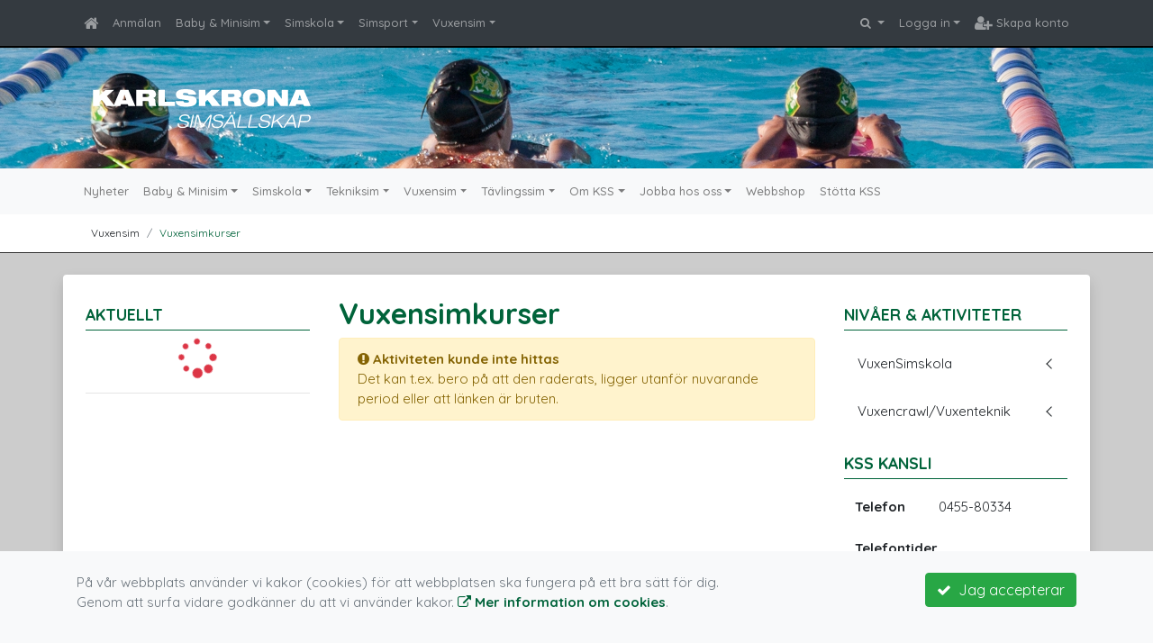

--- FILE ---
content_type: text/html; charset=UTF-8
request_url: https://www.karlskronasimsallskap.se/vuxensim/vuxensimkurser/vuxencrawlvuxenteknik/4292-vuxencrawl-nyborjaresteg-1-1830-1915/
body_size: 91403
content:
<!DOCTYPE html>
<html lang="sv">
<head prefix="og: http://ogp.me/ns# fb: http://ogp.me/ns/fb# article: http://ogp.me/ns/article#">
<meta charset="UTF-8" />
<meta name="viewport" content="width=device-width, initial-scale=1.0"/>
<meta name="generator" content="KanslietOnline&trade (support@kanslietonline.se)" />
<meta name="author" content="KanslietOnline&trade;" />
<meta name="copyright" content="KanslietOnline AB, support@kanslietonline.se" />
<meta name="robots" content="index,follow" />
<meta name="googlebot" content="index,follow" />
<meta name="keywords" content="Kansliet, KanslietOnline, Föreningssystem, Bokning Online, Onlinebokning, Simning, Idrott" />
<meta name="description" content="KanslietOnline™ är det kompletta föreningssystemet för idrottsföreningar och mindre organisationer." />
<title>Vuxensimkurser</title>

<link rel="alternate" type="application/rss+xml" title="Senaste nyheter" href="https://www.karlskronasimsallskap.se/nyheter/rss/">

<meta name="apple-mobile-web-app-title" content="Vuxensimkurser">
<link rel="apple-touch-icon" sizes="180x180" href="/skin/default/apple-touch-icon.png">
<link rel="icon" type="image/png" sizes="32x32" href="/skin/default/favicon-32x32.png">
<link rel="icon" type="image/png" sizes="16x16" href="/skin/default/favicon-16x16.png">
<link rel="manifest" href="/skin/default/site.webmanifest">
<link rel="mask-icon" href="/skin/default/safari-pinned-tab.svg" color="#5bbad5">
<link rel="shortcut icon" href="/skin/default/favicon.ico">
<meta name="msapplication-TileColor" content="#da532c">
<meta name="msapplication-config" content="/skin/default/browserconfig.xml">
<meta name="theme-color" content="#ffffff">

<link rel="manifest" href="/skin/default/css/manifest.json?V309PL5" />

<meta property="og:title" content="Vuxensimkurser" />
<meta property="og:description" content="KanslietOnline™ är det kompletta föreningssystemet för idrottsföreningar och mindre organisationer." />
<meta property="og:type" content="article" />
<meta property="article:author" content="https://www.karlskronasimsallskap.se/" />
<meta property="article:publisher" content="https://www.karlskronasimsallskap.se/" />
<meta property="og:url" content="https://www.karlskronasimsallskap.se/vuxensim/vuxensimkurser/" />
<meta property="og:image" content="https://www.karlskronasimsallskap.se/skin/default/pics/OGLogo.png" />
<meta property="og:locale" content="sv_SE" />
<meta property="fb:admins" content="664706484"/>

<link rel="preconnect" href="https://fonts.googleapis.com">
<link rel="preconnect" href="https://fonts.gstatic.com" crossorigin>

<link id="jquery-css" rel="stylesheet" media="screen" href="//cdn.kanslietonline.se/jquery/jquery-ui.min.css?1.12.1">
<link id="gfonts-quicksand" href="//fonts.googleapis.com/css?family=Quicksand:400,500,700&amp;subset=latin-ext" rel="stylesheet" type="text/css" media="screen">
<link id="gfonts-roboto" href="//fonts.googleapis.com/css2?family=Roboto:wght@400;500;700&subset=latin-ext&display=swap" rel="stylesheet">

<!-- Latest compiled and minified CSS -->
<link rel="stylesheet" href="https://cdn.jsdelivr.net/npm/bootstrap@4.6.0/dist/css/bootstrap.min.css" integrity="sha384-B0vP5xmATw1+K9KRQjQERJvTumQW0nPEzvF6L/Z6nronJ3oUOFUFpCjEUQouq2+l" crossorigin="anonymous">

<link id="fontsawesome" href="//maxcdn.bootstrapcdn.com/font-awesome/4.7.0/css/font-awesome.min.css" rel="stylesheet" integrity="sha384-wvfXpqpZZVQGK6TAh5PVlGOfQNHSoD2xbE+QkPxCAFlNEevoEH3Sl0sibVcOQVnN" crossorigin="anonymous">

<style>

</style>

<link id="kanslietonline-corecss" rel="stylesheet" href="https://www.karlskronasimsallskap.se/Core-Css?V309PL5" type="text/css" media="screen" />

<link rel="stylesheet" href="https://www.karlskronasimsallskap.se/js/jquery/smartmenus-1.1.1/jquery.smartmenus.bootstrap-4.css?V309PL5" type="text/css" />
<link rel="stylesheet" href="https://www.karlskronasimsallskap.se/Widgets/AccountWidget/Css/style.Account.css?V309PL5" type="text/css" />
<link rel="stylesheet" href="https://www.karlskronasimsallskap.se/css/style.Notify.css?V309PL5" type="text/css" />
<link rel="stylesheet" href="https://www.karlskronasimsallskap.se/js/metisMenu/metisMenu.min.css?V309PL5" type="text/css" />
<link rel="stylesheet" href="https://www.karlskronasimsallskap.se/js/metisMenu/metis-sidebar.css?V309PL5" type="text/css" />
<link rel="stylesheet" href="https://www.karlskronasimsallskap.se/Widgets/Calendar/calendar.css?V309PL5" type="text/css" />
<link rel="stylesheet" href="https://www.karlskronasimsallskap.se/Widgets/Sponsor/sponsor.css?V309PL5" type="text/css" />
<link rel="stylesheet" href="https://www.karlskronasimsallskap.se/js/jquery/slick/slick.css?V309PL5" type="text/css" />
<link rel="stylesheet" href="https://www.karlskronasimsallskap.se/js/jquery/slick/slick-theme.css?V309PL5" type="text/css" />

<!--[if IE]>
	<link rel="stylesheet" href="/css/IE/style.IE.css" type="text/css" />	
<![endif]-->
<!--[if IE 8]>
	<link rel="stylesheet" href="/css/IE/style.IE8.css" type="text/css" />	
<![endif]-->
<!--[if IE 7]>
	<link rel="stylesheet" href="/css/IE/style.IE7.css" type="text/css" />	
<![endif]-->
<!--[if lte IE 6]>
	<link rel="stylesheet" href="/css/IE/style.IE6.css" type="text/css" />
<![endif]-->

<style>
#promo-top { padding:0rem 1rem/* !important*/; }
#promo-top aside { padding:0.5rem 0rem !important; }
#main { padding:0rem 1rem/* !important*/; }
#main aside { padding:0.5rem 0rem !important; }
#sidebar-1 { padding:0rem 1rem/* !important*/; }
#sidebar-1 aside { padding:0.5rem 0rem !important; }
#sidebar-2 { padding:0rem 1rem/* !important*/; }
#sidebar-2 aside { padding:0.5rem 0rem !important; }
#promo-bottom { padding:0rem 1rem/* !important*/; }
#promo-bottom aside { padding:0.5rem 0rem !important; }
#footer-1 { padding:0rem 1rem/* !important*/; }
#footer-1 aside { padding:0.5rem 0rem !important; }
#footer-2 { padding:0rem 1rem/* !important*/; }
#footer-2 aside { padding:0.5rem 0rem !important; }
#footer-3 { padding:0rem 1rem/* !important*/; }
#footer-3 aside { padding:0.5rem 0rem !important; }
#footer-4 { padding:0rem 1rem/* !important*/; }
#footer-4 aside { padding:0.5rem 0rem !important; }

.site-background { background: url(/skin/default/header/header-background.jpg) #FFFFFF no-repeat /*center center fixed*/; -webkit-background-size: cover; -moz-background-size: cover; -o-background-size: cover; background-size: cover; }
.header-image-wrap { padding: 15px 10px; }
.footer.footer-top { background-color: #000000; color: #FFFFFF; }.footer.footer-top a { color: #FFFFFF; }
body { background: none; background-color: #CCCCCC; }
.main-wrapper { background-color: #ffffff !important }
</style><link rel="stylesheet" href="https://www.karlskronasimsallskap.se/skin/default/css/style.Skin.css?V309PL5" type="text/css" />
<style>
.mobile-nav .navbar-collapse.collapse{display:block!important}.mobile-nav .navbar-nav,.mobile-nav .navbar-nav>li{float:left!important}.mobile-nav .navbar-nav.navbar-right:last-child{margin-right:-15px!important}.mobile-nav .navbar-nav{margin:0 -15px 0 -15px}.mobile-nav .navbar-right{float:right!important}.mobile-nav .navbar-nav .open .dropdown-menu{position:absolute;top:100%;left:0;float:left;min-width:160px;background-color:#fff;background-clip:padding-box;border:1px solid rgba(0,0,0,.15);border-radius:4px;box-shadow:0 6px 12px rgba(0,0,0,.175)}.mobile-nav .navbar-nav .open .dropdown-menu>li>a{color:#333;background-color:#fff}
</style>

<script>
var ABSPATH  = "/";
var ADMPATH  = "admin/";
var __AbsUrl = "https://www.karlskronasimsallskap.se/";
var SKINPATH = "skin/default/";
var KO_API_URI = "https://api.kanslietonline.se";
var DEBUG = false;
var __Debug = false;

var __Self = "/baby-minisim/babysim/";
var __ProxyPath = "/admin/proxy/";

var errMsg = {};
var errFld = {};
</script>
</head>

<body class="custom-font-enabled ko-tab-0">
<div id="fb-root"></div>
<script async defer crossorigin="anonymous" src="https://connect.facebook.net/sv_SE/sdk.js#xfbml=1&version=v5.0&appId="></script>
<!-- Global site tag (gtag.js) - Google Analytics -->
<script async src="https://www.googletagmanager.com/gtag/js?id=G-ZLEBHK54VV"></script>
<script>
  window.dataLayer = window.dataLayer || [];
  function gtag(){dataLayer.push(arguments);}
  gtag('js', new Date());

  gtag('config', 'G-ZLEBHK54VV');
</script>
<div id="twitter-wjs"></div>
<script>window.twttr = (function(d, s, id) {
  var js, fjs = d.getElementsByTagName(s)[0],
    t = window.twttr || {};
  if (d.getElementById(id)) return t;
  js = d.createElement(s);
  js.id = id;
  js.src = "https://platform.twitter.com/widgets.js";
  fjs.parentNode.insertBefore(js, fjs);

  t._e = [];
  t.ready = function(f) {
    t._e.push(f);
  };

  return t;
}(document, "script", "twitter-wjs"));</script>


<div id="loadMsg" tabindex="-1" style="display: none;">
	<i class="text-danger fa fa-spinner fa-pulse fa-3x fa-fw"></i><br />
	Sidan håller på att ladda, vänligen vänta...</div>

<div id="loadSuccess" class="center-block text-success"><i class="fa fa-check-circle fa-6x"></i></div>
<div id="loadFailure" class="center-block text-danger"><i class="fa fa-times-circle-o fa-6x"></i></div>

<div id="KOModal" class="modal fade" tabindex="-1" role="dialog">
	<div class="modal-dialog">
		<div class="modal-content">
		  
		</div><!-- /.modal-content -->
	</div><!-- /.modal-dialog -->
</div><!-- /.modal -->

<a id="top"></a>



<!-- DEFAULT TEMPLATE -->



<div class="top-navigation">
	<!-- MOBILE TOP -->

	<nav class="navbar navbar-expand navbar-dark bg-dark d-block d-sm-none custom-style">

			<!-- Left nav -->
			<div class="collapse navbar-collapse" id="navbarNav">
				<a class="navbar-brand" rel="home" href="/" title="">
					<i class="fa fa-home"></i>
				</a>

				<ul class="navbar-nav ml-auto" data-sm-skip="true" data-sm-options="{ showOnClick: true, hideOnClick: false }">
												<li class="nav-item">

					<a href="#" class="nav-link btn-mobile-activities" data-toggle="collapse" data-target="#mobile-activities">
						Aktiviteter <b class="caret"></b>
					</a>
					
				</li>
												<li class="nav-item dropdown">
					<a class="nav-link dropdown-toggle" href="#" role="button" data-toggle="dropdown" aria-expanded="false">
					  Logga in					</a>
					<ul class="dropdown-menu dropdown-menu-right account py-2 px-1">
					  <li>
					  	<div class="">
						<div class="AccountWidget p-2">
	<form class="frmLoginWidget" method="post" action="/Ajax/ajax.Login.php">

	<div class="form-group">
		<label for="Username2_01">Personnummer/Användarnamn</label> <a href="javascript:void(0);" onclick="$(this).closest('.form-group').find('small').toggle();" class="float-right"><i class="fa fa-question-circle"></i></a>
		<input type="text" id="Username2_01" class="form-control" value="" name="Username" placeholder="ÅÅÅÅMMDDNNNN/Användarnamn" tabindex="3" aria-describedby="HlpPersNo2">
		<small id="HlpPersNo2" class="text-muted" style="display: none;">Personnummer med 12 siffror i formatet ÅÅÅÅMMDDNNNN. Ni kan även logga in med ert användarnamn.</small>
	</div>

	<div class="form-group">
		<label for="lblPasswd2">Lösenord</label>
		<input type="password" id="lblPasswd2" class="form-control Passwd" name="Password" required placeholder="Lösenord" tabindex="4" />
	</div>


	<input type="hidden" name="ReturnUrl" value="/baby-minisim/babysim/" />	
	<button type="submit" class="btn btn-success btn-block" tabindex="6">
		<i class="fa fa-sign-in" aria-hidden="true"></i>&nbsp;
		Logga in
	</button>
	<a class="LnkForgotPasswd btn btn-sm btn-outline-info btn-block" tabindex="7" href="/glomt-losenordet/" title="Glömt lösenordet?">Glömt lösenordet?</a>
	</form>
</div>							</div>
					  </li>
					 </ul>
				
<!--
					<a href="#" class="nav-link btn-mobile-login float-right" title="Logga in" style="margin-right: -15px;" data-toggle="collapse" data-target="#mobile-account">Logga in <b class="caret"></b></a>
-->
				</li>
												<li class="nav-item">
					<a href="/nytt-konto/" class="nav-link btn-mobile-new-account float-right" title="Skapa konto">Skapa konto</a>
				</li>
								</ul>
			</div>

	</nav>
	<div id="mobile-activities" class="navbar-collapse collapse bg-white p-2">
		
	<ul class="navbar-nav mr-auto">
<li class="nav-item d-block d-sm-none"><a class="nav-link" href="/anmalningar/">Anmälan</a></li>			<li class="nav-item dropdown">
				<a href="#" class="nav-link dropdown-toggle">Baby & Minisim</a>
				<ul class="dropdown-menu">
<li class="dropdown-header">Babysim</li>					<li class="nav-item dropdown">
						<a class="dropdown-item" href="#">Babysimgrupper</a>
						<ul class="dropdown-menu">
<li class="dropdown-header">jan 2026</li><li><a class="dropdown-item" href="/baby-minisim/babysim/babysimgrupper/5136-babysim-7-12-manader-930onsdag/">Babysim 7-12 månader, 9:30,Onsdag</a></li>
<li><a class="dropdown-item" href="/baby-minisim/babysim/babysimgrupper/5137-babysim-7-12-manader900onsdag/">Babysim 7-12 månader,9:00,Onsdag</a></li>
<li><a class="dropdown-item" href="/baby-minisim/babysim/babysimgrupper/5138-babysim-3-7-manader-1000onsdag/">Babysim 3-7 månader, 10:00,Onsdag</a></li>
<li><a class="dropdown-item" href="/baby-minisim/babysim/babysimgrupper/5139-babysim-7-12-manader-0930-lordag/">Babysim 7-12 månader 09:30, Lördag</a></li>
<li><a class="dropdown-item" href="/baby-minisim/babysim/babysimgrupper/5140-babysim-12-24-manader-0900-lordag/">Babysim 12-24 månader 09:00, Lördag</a></li>
<li><a class="dropdown-item" href="/baby-minisim/babysim/babysimgrupper/5142-babysim3-7-manader1000-lordag/">Babysim3-7 månader,10:00, Lördag</a></li>
<li><a class="dropdown-item" href="/baby-minisim/babysim/babysimgrupper/5265-babysim3-7-manader1030-lordag/">Babysim3-7 månader,10:30, Lördag</a></li>
						</ul>
					</li>
<li class="dropdown-header">Minisim</li>					<li class="nav-item dropdown">
						<a class="dropdown-item" href="#">Minisim 2-3 år</a>
						<ul class="dropdown-menu">
<li class="dropdown-header">jan 2026</li><li><a class="dropdown-item" href="/baby-minisim/minisim/minisim-2-3-ar/5145-k-na-son-1600-minisim-2-3-ar/">K-na sön 16.00, Minisim 2-3 år</a></li>
<li><a class="dropdown-item" href="/baby-minisim/minisim/minisim-2-3-ar/5146-k-na-son-1630-minisim-2-3-ar/">K-na sön 16.30, Minisim 2-3 år</a></li>
						</ul>
					</li>
					<li class="nav-item dropdown">
						<a class="dropdown-item" href="#">Minisim 3-4 år</a>
						<ul class="dropdown-menu">
<li class="dropdown-header">jan 2026</li><li><a class="dropdown-item" href="/baby-minisim/minisim/minisim-3-4-ar/5143-k-na-lordag-1100-minisim-3-4-ar/">K-na lördag 11:00, Minisim 3-4 år</a></li>
<li><a class="dropdown-item" href="/baby-minisim/minisim/minisim-3-4-ar/5144-k-na-son-1700-minisim-3-4-ar/">K-na sön 17.00, Minisim 3-4 år</a></li>
<li><a class="dropdown-item" href="/baby-minisim/minisim/minisim-3-4-ar/5147-k-na-son-1730-minisim-3-4-ar/">K-na sön 17.30, Minisim 3-4 år</a></li>
<li><a class="dropdown-item" href="/baby-minisim/minisim/minisim-3-4-ar/5148-k-na-son-1830-minisim-3-4-ar/">K-na sön 18.30, Minisim 3-4 år</a></li>
<li><a class="dropdown-item" href="/baby-minisim/minisim/minisim-3-4-ar/5149-k-na-son-1800-minisim-3-4-ar/">K-na sön 18.00, Minisim 3-4 år</a></li>
<li><a class="dropdown-item" href="/baby-minisim/minisim/minisim-3-4-ar/5266-k-na-lordag-1130-minisim-2-3-ar/">K-na lördag 11:30, Minisim 2-3 år</a></li>
						</ul>
					</li>
				</ul>
			</li>
			<li class="nav-item dropdown">
				<a href="#" class="nav-link dropdown-toggle">Simskola</a>
				<ul class="dropdown-menu">
<li class="dropdown-header">Simskola</li>					<li class="nav-item dropdown">
						<a class="dropdown-item" href="#">Baddaren</a>
						<ul class="dropdown-menu">
<li class="dropdown-header">jan 2026</li><li><a class="dropdown-item" href="/simskola/simskola/baddaren/5165-k-na-man-1740-baddaren/">K-na mån 17.40 Baddaren</a></li>
<li><a class="dropdown-item" href="/simskola/simskola/baddaren/5166-k-na-man-1655-baddaren/">K-na mån 16.55 Baddaren</a></li>
<li><a class="dropdown-item" href="/simskola/simskola/baddaren/5163-r-by-ons-1740-baddaren/">R-by ons 17.40 Baddaren</a></li>
<li><a class="dropdown-item" href="/simskola/simskola/baddaren/5164-r-by-ons-1655baddaren/">R-by ons 16.55Baddaren</a></li>
<li><a class="dropdown-item" href="/simskola/simskola/baddaren/5199-r-by-ons-1740-baddaren/">R-by ons 17.40  Baddaren</a></li>
<li><a class="dropdown-item" href="/simskola/simskola/baddaren/5200-r-by-ons-1655-baddaren/">R-by ons 16.55 Baddaren</a></li>
<li><a class="dropdown-item" href="/simskola/simskola/baddaren/5167-r-by-lor-1000-baddaren/">R-by lör 10.00 Baddaren</a></li>
<li><a class="dropdown-item" href="/simskola/simskola/baddaren/5168-r-by-lor-1045-baddaren/">R-by lör 10.45  Baddaren</a></li>
<li><a class="dropdown-item" href="/simskola/simskola/baddaren/5173-r-by-lor-1430-baddaren/">R-by lör 14.30  Baddaren</a></li>
<li><a class="dropdown-item" href="/simskola/simskola/baddaren/5174-r-by-lor-1345-baddaren/">R-by lör 13.45  Baddaren</a></li>
<li><a class="dropdown-item" href="/simskola/simskola/baddaren/5169-r-by-lor-1130-baddaren/">R-by lör 11.30 Baddaren</a></li>
<li><a class="dropdown-item" href="/simskola/simskola/baddaren/5175-k-na-son-1120-baddaren/">K-na sön 11.20  Baddaren</a></li>
<li><a class="dropdown-item" href="/simskola/simskola/baddaren/5176-k-na-son-905-baddaren/">K-na sön 9.05  Baddaren</a></li>
<li><a class="dropdown-item" href="/simskola/simskola/baddaren/5170-r-by-lor-915-baddaren/">R-by lör 9.15  Baddaren</a></li>
<li><a class="dropdown-item" href="/simskola/simskola/baddaren/5171-r-by-lor-1300-baddaren/">R-by lör 13.00  Baddaren</a></li>
<li><a class="dropdown-item" href="/simskola/simskola/baddaren/5172-r-by-lor-1515-baddaren/">R-by lör 15.15 Baddaren</a></li>
<li><a class="dropdown-item" href="/simskola/simskola/baddaren/5178-k-na-son-950-baddaren/">K-na sön 9.50  Baddaren</a></li>
<li><a class="dropdown-item" href="/simskola/simskola/baddaren/5177-k-na-son-1035-baddaren/">K-na sön 10.35 Baddaren</a></li>
						</ul>
					</li>
					<li class="nav-item dropdown">
						<a class="dropdown-item" href="#">Silverpingvinen</a>
						<ul class="dropdown-menu">
<li class="dropdown-header">jan 2026</li><li><a class="dropdown-item" href="/simskola/simskola/silverpingvinen/5179-k-na-son-1035-silverpingvinen/">K-na sön 10.35 Silverpingvinen</a></li>
<li><a class="dropdown-item" href="/simskola/simskola/silverpingvinen/5180-k-na-son-1615-silverpingvinen/">K-na sön 16.15 Silverpingvinen</a></li>
<li><a class="dropdown-item" href="/simskola/simskola/silverpingvinen/5181-k-na-son-905-silverpingvinen/">K-na sön 9.05 Silverpingvinen</a></li>
<li><a class="dropdown-item" href="/simskola/simskola/silverpingvinen/5182-k-na-son-1700-silverpingvinen/">K-na sön 17:00  Silverpingvinen</a></li>
<li><a class="dropdown-item" href="/simskola/simskola/silverpingvinen/5183-k-na-son-1745-silverpingvinen/">K-na sön 17.45 Silverpingvinen</a></li>
<li><a class="dropdown-item" href="/simskola/simskola/silverpingvinen/5184-k-na-son-1120-silverpingvinen/">K-na sön 11.20 Silverpingvinen</a></li>
<li><a class="dropdown-item" href="/simskola/simskola/silverpingvinen/5185-k-na-son-950-silverpingvinen/">K-na sön 9.50 Silverpingvinen</a></li>
<li><a class="dropdown-item" href="/simskola/simskola/silverpingvinen/5186-k-na-son-1830-silverpingvinen/">K-na sön 18.30 Silverpingvinen</a></li>
<li><a class="dropdown-item" href="/simskola/simskola/silverpingvinen/5195-r-by-ons-1655-silverpingvinen/">R-by ons 16.55 Silverpingvinen</a></li>
<li><a class="dropdown-item" href="/simskola/simskola/silverpingvinen/5196-r-by-ons-1740-silverpingvinen/">R-by ons 17.40 Silverpingvinen</a></li>
<li><a class="dropdown-item" href="/simskola/simskola/silverpingvinen/5201-r-by-lor-1045-silverpingvinen/">R-by lör 10.45 Silverpingvinen</a></li>
<li><a class="dropdown-item" href="/simskola/simskola/silverpingvinen/5202-r-by-lor-1130-silverpingvinen/">R-by lör 11.30 Silverpingvinen</a></li>
<li><a class="dropdown-item" href="/simskola/simskola/silverpingvinen/5203-r-by-lor-1000-silverpingvinen/">R-by lör 10.00 Silverpingvinen</a></li>
<li><a class="dropdown-item" href="/simskola/simskola/silverpingvinen/5204-r-by-lor-0915-silverpingvinen/">R-by lör 09.15 Silverpingvinen</a></li>
<li><a class="dropdown-item" href="/simskola/simskola/silverpingvinen/5205-r-by-lor-1345-silverpingvinen/">R-by lör 13.45 Silverpingvinen</a></li>
<li><a class="dropdown-item" href="/simskola/simskola/silverpingvinen/5206-r-by-lor-1300-silverpingvinen/">R-by lör 13.00 Silverpingvinen</a></li>
<li><a class="dropdown-item" href="/simskola/simskola/silverpingvinen/5207-r-by-lor-1430-silverpingvinen/">R-by lör 14.30 Silverpingvinen</a></li>
<li><a class="dropdown-item" href="/simskola/simskola/silverpingvinen/5208-r-by-lor-1515-silverpingvinen/">R-by lör 15.15 Silverpingvinen</a></li>
						</ul>
					</li>
					<li class="nav-item dropdown">
						<a class="dropdown-item" href="#">Guldpingvinen</a>
						<ul class="dropdown-menu">
<li class="dropdown-header">jan 2026</li><li><a class="dropdown-item" href="/simskola/simskola/guldpingvinen/5187-k-na-son-1120-guldpingvinen/">K-na sön 11.20 Guldpingvinen</a></li>
<li><a class="dropdown-item" href="/simskola/simskola/guldpingvinen/5188-k-na-son-1700-guldpingvinen/">K-na sön 17:00 Guldpingvinen</a></li>
<li><a class="dropdown-item" href="/simskola/simskola/guldpingvinen/5189-k-na-son-1615-guldpingvinen/">K-na sön 16.15 Guldpingvinen</a></li>
<li><a class="dropdown-item" href="/simskola/simskola/guldpingvinen/5190-k-na-son-1035-guldpingvinen/">K-na sön 10.35 Guldpingvinen</a></li>
<li><a class="dropdown-item" href="/simskola/simskola/guldpingvinen/5191-k-na-son-1830-guldpingvinen/">K-na sön 18.30 Guldpingvinen</a></li>
<li><a class="dropdown-item" href="/simskola/simskola/guldpingvinen/5192-k-na-son-905-guldpingvinen/">K-na sön 9.05 Guldpingvinen</a></li>
<li><a class="dropdown-item" href="/simskola/simskola/guldpingvinen/5193-k-na-son-950-guldpingvinen/">K-na sön 9:50 Guldpingvinen</a></li>
<li><a class="dropdown-item" href="/simskola/simskola/guldpingvinen/5194-k-na-son-1745-guldpingvinen/">K-na sön 17:45 Guldpingvinen</a></li>
<li><a class="dropdown-item" href="/simskola/simskola/guldpingvinen/5197-r-by-ons-1740-guldpingvinen/">R-by ons 17.40 Guldpingvinen</a></li>
<li><a class="dropdown-item" href="/simskola/simskola/guldpingvinen/5198-r-by-ons-1655-guldpingvinen/">R-by ons 16.55 Guldpingvinen</a></li>
<li><a class="dropdown-item" href="/simskola/simskola/guldpingvinen/5209-r-by-lor-0915-guldpingvinen/">R-by lör 09.15 Guldpingvinen</a></li>
<li><a class="dropdown-item" href="/simskola/simskola/guldpingvinen/5210-r-by-lor-1300-guldpingvinen/">R-by lör 13.00 Guldpingvinen</a></li>
<li><a class="dropdown-item" href="/simskola/simskola/guldpingvinen/5211-r-by-lor-1000-guldpingvinen/">R-by lör 10.00 Guldpingvinen</a></li>
<li><a class="dropdown-item" href="/simskola/simskola/guldpingvinen/5212-r-by-lor-1130-guldpingvinen/">R-by lör 11.30 Guldpingvinen</a></li>
<li><a class="dropdown-item" href="/simskola/simskola/guldpingvinen/5213-r-by-lor-1430-guldpingvinen/">R-by lör 14.30 Guldpingvinen</a></li>
<li><a class="dropdown-item" href="/simskola/simskola/guldpingvinen/5214-r-by-lor-1515-guldpingvinen/">R-by lör 15.15 Guldpingvinen</a></li>
<li><a class="dropdown-item" href="/simskola/simskola/guldpingvinen/5215-r-by-lor-1045-guldpingvinen/">R-by lör 10.45 Guldpingvinen</a></li>
<li><a class="dropdown-item" href="/simskola/simskola/guldpingvinen/5216-r-by-lor-1345-guldpingvinen/">R-by lör 13.45 Guldpingvinen</a></li>
						</ul>
					</li>
					<li class="nav-item dropdown">
						<a class="dropdown-item" href="#">Fisken</a>
						<ul class="dropdown-menu">
<li class="dropdown-header">jan 2026</li><li><a class="dropdown-item" href="/simskola/simskola/fisken/5223-r-by-ons-1655-fisken/">R-by ons 16.55 Fisken</a></li>
<li><a class="dropdown-item" href="/simskola/simskola/fisken/5224-r-by-ons-1740-fisken/">R-by ons 17.40 Fisken</a></li>
<li><a class="dropdown-item" href="/simskola/simskola/fisken/5227-r-by-lor-915-fisken/">R-by lör 9.15 Fisken</a></li>
<li><a class="dropdown-item" href="/simskola/simskola/fisken/5228-r-by-lor-1000-fisken/">R-by lör 10.00 Fisken</a></li>
<li><a class="dropdown-item" href="/simskola/simskola/fisken/5229-r-by-lor-1515-fisken/">R-by lör 15.15 Fisken</a></li>
<li><a class="dropdown-item" href="/simskola/simskola/fisken/5230-r-by-lor-1045-fisken/">R-by lör 10.45 Fisken</a></li>
<li><a class="dropdown-item" href="/simskola/simskola/fisken/5231-r-by-lor-1130-fisken/">R-by lör 11.30 Fisken</a></li>
<li><a class="dropdown-item" href="/simskola/simskola/fisken/5232-r-by-lor-1300-fisken/">R-by lör 13.00 Fisken</a></li>
<li><a class="dropdown-item" href="/simskola/simskola/fisken/5233-r-by-lor-1345-fisken/">R-by lör 13.45 Fisken</a></li>
<li><a class="dropdown-item" href="/simskola/simskola/fisken/5249-k-na-son-1745-fisken/">K-na sön 17.45 Fisken</a></li>
<li><a class="dropdown-item" href="/simskola/simskola/fisken/5250-k-na-son-1830-fisken/">K-na sön 18.30 Fisken</a></li>
<li><a class="dropdown-item" href="/simskola/simskola/fisken/5251-k-na-son-950-fisken/">K-na sön 9.50 Fisken</a></li>
<li><a class="dropdown-item" href="/simskola/simskola/fisken/5252-k-na-son-1035-fisken/">K-na sön 10.35 Fisken</a></li>
<li><a class="dropdown-item" href="/simskola/simskola/fisken/5253-k-na-son-1120-fisken/">K-na sön 11.20 Fisken</a></li>
						</ul>
					</li>
					<li class="nav-item dropdown">
						<a class="dropdown-item" href="#">Hajen</a>
						<ul class="dropdown-menu">
<li class="dropdown-header">jan 2026</li><li><a class="dropdown-item" href="/simskola/simskola/hajen/5241-r-by-lor-1130-hajen/">R-by lör 11.30 Hajen</a></li>
<li><a class="dropdown-item" href="/simskola/simskola/hajen/5242-r-by-lor-1000-hajen/">R-by lör 10.00 Hajen</a></li>
<li><a class="dropdown-item" href="/simskola/simskola/hajen/5243-r-by-lor-0915-hajen/">R-by lör 09.15 Hajen</a></li>
<li><a class="dropdown-item" href="/simskola/simskola/hajen/5244-k-na-son-1120-hajen/">K-na sön 11.20 Hajen</a></li>
<li><a class="dropdown-item" href="/simskola/simskola/hajen/5245-k-na-son-1745-hajen/">K-na sön 17.45 Hajen</a></li>
<li><a class="dropdown-item" href="/simskola/simskola/hajen/5246-k-na-son-1830-hajen/">K-na sön 18.30 Hajen</a></li>
<li><a class="dropdown-item" href="/simskola/simskola/hajen/5247-k-na-son-905-hajen/">K-na sön 9.05 Hajen</a></li>
<li><a class="dropdown-item" href="/simskola/simskola/hajen/5248-k-na-son-950-hajen/">K-na sön 9.50 Hajen</a></li>
<li><a class="dropdown-item" href="/simskola/simskola/hajen/5225-r-by-ons-1740-hajen/">R-by ons 17.40 Hajen</a></li>
<li><a class="dropdown-item" href="/simskola/simskola/hajen/5226-r-by-ons-1655-hajen/">R-by ons 16.55 Hajen</a></li>
						</ul>
					</li>
<li class="dropdown-header">Privatundervisning</li>					<li class="nav-item dropdown">
						<a class="dropdown-item" href="#">Privatundervisning</a>
						<ul class="dropdown-menu">
<li class="dropdown-header">jan 2026</li><li><a class="dropdown-item" href="/simskola/privatundervisning/privatundervisning/5217-privatundervisning-lordag-r-by/">Privatundervisning lördag R-by</a></li>
<li><a class="dropdown-item" href="/simskola/privatundervisning/privatundervisning/5218-privatundervisning-sondag-k-na/">Privatundervisning, söndag K-na</a></li>
						</ul>
					</li>
<li class="dropdown-header">Parasim</li>					<li class="nav-item dropdown">
						<a class="dropdown-item" href="#">Parasim</a>
						<ul class="dropdown-menu">
<li class="dropdown-header">jan 2026</li><li><a class="dropdown-item" href="/simskola/parasim/parasim/5219-r-by-lor-1430/">R-by lör 14.30</a></li>
						</ul>
					</li>
				</ul>
			</li>
			<li class="nav-item dropdown">
				<a href="#" class="nav-link dropdown-toggle">Simsport</a>
				<ul class="dropdown-menu">
<li class="dropdown-header">Tekniksim</li>					<li class="nav-item dropdown">
						<a class="dropdown-item" href="#">Teknik Brons</a>
						<ul class="dropdown-menu">
<li class="dropdown-header">jan 2026</li><li><a class="dropdown-item" href="/tekniksim/tekniksim/teknik-brons/5156-teknik-brons-a/">Teknik Brons A</a></li>
<li><a class="dropdown-item" href="/tekniksim/tekniksim/teknik-brons/5157-teknik-brons-b/">Teknik Brons B</a></li>
<li><a class="dropdown-item" href="/tekniksim/tekniksim/teknik-brons/5159-teknik-brons-d/">Teknik Brons D</a></li>
<li><a class="dropdown-item" href="/tekniksim/tekniksim/teknik-brons/5160-teknik-brons-e/">Teknik Brons E</a></li>
<li><a class="dropdown-item" href="/tekniksim/tekniksim/teknik-brons/5254-teknik-brons-f-1-gang-i-veckan/">Teknik Brons F - 1 gång i veckan</a></li>
						</ul>
					</li>
					<li class="nav-item dropdown">
						<a class="dropdown-item" href="#">Teknik Silver</a>
						<ul class="dropdown-menu">
<li class="dropdown-header">jan 2026</li><li><a class="dropdown-item" href="/tekniksim/tekniksim/teknik-silver/5153-teknik-silver-a/">Teknik Silver A</a></li>
<li><a class="dropdown-item" href="/tekniksim/tekniksim/teknik-silver/5154-teknik-silver-b/">Teknik Silver B</a></li>
<li><a class="dropdown-item" href="/tekniksim/tekniksim/teknik-silver/5155-teknik-silver-c/">Teknik Silver C</a></li>
<li><a class="dropdown-item" href="/tekniksim/tekniksim/teknik-silver/5158-teknik-silver-d/">Teknik Silver D</a></li>
						</ul>
					</li>
					<li class="nav-item dropdown">
						<a class="dropdown-item" href="#">Teknik Guld</a>
						<ul class="dropdown-menu">
<li class="dropdown-header">jan 2026</li><li><a class="dropdown-item" href="/tekniksim/tekniksim/teknik-guld/5151-teknik-guld-a/">Teknik Guld A</a></li>
<li><a class="dropdown-item" href="/tekniksim/tekniksim/teknik-guld/5152-teknik-guld-b/">Teknik Guld B</a></li>
						</ul>
					</li>
					<li class="nav-item dropdown">
						<a class="dropdown-item" href="#">Parasim - Teknik</a>
						<ul class="dropdown-menu">
<li class="dropdown-header">jan 2026</li><li><a class="dropdown-item" href="/tekniksim/tekniksim/parasim-teknik/5273-parasim-teknik-vt26/">Parasim - Teknik VT26</a></li>
						</ul>
					</li>
<li class="dropdown-header">Tävlingssimning</li>					<li class="nav-item dropdown">
						<a class="dropdown-item" href="#">Mästerskapsgruppen</a>
						<ul class="dropdown-menu">
<li class="dropdown-header">aug 2025</li><li><a class="dropdown-item" href="/tavlingssim/tavlingssimning/masterskapsgruppen/5085-masterskapsgruppen-ht25/">Mästerskapsgruppen HT25</a></li>
<li class="dropdown-header">jan 2026</li><li><a class="dropdown-item" href="/tavlingssim/tavlingssimning/masterskapsgruppen/5261-masterskapsgruppen-vt26/">Mästerskapsgruppen VT26</a></li>
						</ul>
					</li>
					<li class="nav-item dropdown">
						<a class="dropdown-item" href="#">A-gruppen</a>
						<ul class="dropdown-menu">
<li class="dropdown-header">aug 2025</li><li><a class="dropdown-item" href="/tavlingssim/tavlingssimning/a-gruppen/5084-a-gruppen-ht25/">A-Gruppen HT25</a></li>
<li class="dropdown-header">jan 2026</li><li><a class="dropdown-item" href="/tavlingssim/tavlingssimning/a-gruppen/5260-a-gruppen-vt26/">A-Gruppen VT26</a></li>
						</ul>
					</li>
					<li class="nav-item dropdown">
						<a class="dropdown-item" href="#">Sum-Sim Guld</a>
						<ul class="dropdown-menu">
<li class="dropdown-header">aug 2025</li><li><a class="dropdown-item" href="/tavlingssim/tavlingssimning/sum-sim-guld/5087-ungdom-guld-ht25/">Ungdom Guld HT25</a></li>
<li class="dropdown-header">jan 2026</li><li><a class="dropdown-item" href="/tavlingssim/tavlingssimning/sum-sim-guld/5259-ungdom-guld-vt26/">Ungdom Guld VT26</a></li>
						</ul>
					</li>
					<li class="nav-item dropdown">
						<a class="dropdown-item" href="#">Sum-Sim Silver</a>
						<ul class="dropdown-menu">
<li class="dropdown-header">jan 2026</li><li><a class="dropdown-item" href="/tavlingssim/tavlingssimning/sum-sim-silver/5258-ungdom-silver-vt26/">Ungdom Silver VT26</a></li>
						</ul>
					</li>
					<li class="nav-item dropdown">
						<a class="dropdown-item" href="#">Sum-Sim Brons</a>
						<ul class="dropdown-menu">
<li class="dropdown-header">aug 2025</li><li><a class="dropdown-item" href="/tavlingssim/tavlingssimning/sum-sim-brons/5086-ungdom-silver-ht25/">Ungdom Silver HT25</a></li>
						</ul>
					</li>
<li class="dropdown-header">Simiaden</li>					<li class="nav-item dropdown">
						<a class="dropdown-item" href="#">Simiaden Guld</a>
						<ul class="dropdown-menu">
<li class="dropdown-header">aug 2025</li><li><a class="dropdown-item" href="/tavlingssim/simiaden/simiaden-guld/5092-simiaden-guld-ht25/">Simiaden Guld HT25</a></li>
<li class="dropdown-header">jan 2026</li><li><a class="dropdown-item" href="/tavlingssim/simiaden/simiaden-guld/5257-simiaden-guld-vt26/">Simiaden Guld VT26</a></li>
						</ul>
					</li>
					<li class="nav-item dropdown">
						<a class="dropdown-item" href="#">Simiaden Silver</a>
						<ul class="dropdown-menu">
<li class="dropdown-header">aug 2025</li><li><a class="dropdown-item" href="/tavlingssim/simiaden/simiaden-silver/5093-simiaden-silver-ht25/">Simiaden Silver HT25</a></li>
<li class="dropdown-header">jan 2026</li><li><a class="dropdown-item" href="/tavlingssim/simiaden/simiaden-silver/5255-simiaden-silver-a-vt26/">Simiaden Silver A VT26</a></li>
<li><a class="dropdown-item" href="/tavlingssim/simiaden/simiaden-silver/5256-simiaden-silver-b-vt26/">Simiaden Silver B VT26</a></li>
						</ul>
					</li>
				</ul>
			</li>
			<li class="nav-item dropdown">
				<a href="#" class="nav-link dropdown-toggle">Vuxensim</a>
				<ul class="dropdown-menu">
<li class="dropdown-header">Vuxensimkurser</li>					<li class="nav-item dropdown">
						<a class="dropdown-item" href="#">VuxenSimskola</a>
						<ul class="dropdown-menu">
<li class="dropdown-header">jan 2026</li><li><a class="dropdown-item" href="/vuxensim/vuxensimkurser/vuxensimskola/5220-vuxensimskola-nyborjare-0905-0945/">Vuxensimskola - Nybörjare  09:05-09:45</a></li>
<li><a class="dropdown-item" href="/vuxensim/vuxensimkurser/vuxensimskola/5221-vuxensimskola-nyborjare-0950-1030/">Vuxensimskola - Nybörjare  09:50-10:30</a></li>
<li><a class="dropdown-item" href="/vuxensim/vuxensimkurser/vuxensimskola/5222-vuxensimskola-fortsattningskurs-1035-1115/">Vuxensimskola - Fortsättningskurs 10:35-11:15</a></li>
						</ul>
					</li>
					<li class="nav-item dropdown">
						<a class="dropdown-item" href="#">Vuxencrawl/Vuxenteknik</a>
						<ul class="dropdown-menu">
<li class="dropdown-header">jan 2026</li><li><a class="dropdown-item" href="/vuxensim/vuxensimkurser/vuxencrawlvuxenteknik/5274-vuxencrawl-steg-1/">VuxenCrawl Steg 1</a></li>
<li><a class="dropdown-item" href="/vuxensim/vuxensimkurser/vuxencrawlvuxenteknik/5275-vuxencrawl-steg-2/">VuxenCrawl Steg 2</a></li>
<li><a class="dropdown-item" href="/vuxensim/vuxensimkurser/vuxencrawlvuxenteknik/5276-vuxencrawl-steg-3/">VuxenCrawl Steg 3</a></li>
						</ul>
					</li>
<li class="dropdown-header">Masters</li>					<li class="nav-item dropdown">
						<a class="dropdown-item" href="#">Masters</a>
						<ul class="dropdown-menu">
<li class="dropdown-header">jul 2025</li><li><a class="dropdown-item" href="/vuxensim/masters/masters/5095-masters-ht25/">Masters HT25</a></li>
<li class="dropdown-header">jan 2026</li><li><a class="dropdown-item" href="/vuxensim/masters/masters/5272-masters-vt26/">Masters VT26</a></li>
						</ul>
					</li>
<li class="dropdown-header">Triathlon</li>					<li class="nav-item dropdown">
						<a class="dropdown-item" href="#">Triathlon</a>
						<ul class="dropdown-menu">
<li class="dropdown-header">jul 2025</li><li><a class="dropdown-item" href="/vuxensim/triathlon/triathlon/5094-vuxensim-ht25/">Vuxensim HT25</a></li>
<li class="dropdown-header">jan 2026</li><li><a class="dropdown-item" href="/vuxensim/triathlon/triathlon/5271-traningsim-vuxen-vt26/">Träningsim (Vuxen) VT26</a></li>
						</ul>
					</li>
				</ul>
			</li>
</ul>	</div>

	<!-- DESKTOP TOP -->
		<nav class="navbar navbar-expand-lg navbar-dark bg-dark d-none d-sm-block custom-style">
		<div class="container">
			<ul class="navbar-nav" data-sm-skip="true">
				<li class="nav-item">
					<a class="nav-link" rel="home" href="/" title="">
						<i class="fa fa-home fa-lg"></i>
					</a>
				</li>
			</ul>
			<button class="navbar-toggler" type="button" data-toggle="collapse" data-target="#TopNav" aria-controls="TopNav" aria-expanded="false" aria-label="Toggle navigation">
				<span class="navbar-toggler-icon"></span>
			</button>

			<div class="collapse navbar-collapse" id="TopNav">
								<ul class="navbar-nav" data-sm-skip="true">
				<li class="nav-item">
					<a class="nav-link btn-desktop-notfication" href="/anmalningar/">
						Anmälan					</a>
				</li>
				</ul>
				
				
	<ul class="navbar-nav mr-auto">
<li class="nav-item d-block d-sm-none"><a class="nav-link" href="/anmalningar/">Anmälan</a></li>			<li class="nav-item dropdown">
				<a href="#" class="nav-link dropdown-toggle">Baby & Minisim</a>
				<ul class="dropdown-menu">
<li class="dropdown-header">Babysim</li>					<li class="nav-item dropdown">
						<a class="dropdown-item" href="#">Babysimgrupper</a>
						<ul class="dropdown-menu">
<li class="dropdown-header">jan 2026</li><li><a class="dropdown-item" href="/baby-minisim/babysim/babysimgrupper/5136-babysim-7-12-manader-930onsdag/">Babysim 7-12 månader, 9:30,Onsdag</a></li>
<li><a class="dropdown-item" href="/baby-minisim/babysim/babysimgrupper/5137-babysim-7-12-manader900onsdag/">Babysim 7-12 månader,9:00,Onsdag</a></li>
<li><a class="dropdown-item" href="/baby-minisim/babysim/babysimgrupper/5138-babysim-3-7-manader-1000onsdag/">Babysim 3-7 månader, 10:00,Onsdag</a></li>
<li><a class="dropdown-item" href="/baby-minisim/babysim/babysimgrupper/5139-babysim-7-12-manader-0930-lordag/">Babysim 7-12 månader 09:30, Lördag</a></li>
<li><a class="dropdown-item" href="/baby-minisim/babysim/babysimgrupper/5140-babysim-12-24-manader-0900-lordag/">Babysim 12-24 månader 09:00, Lördag</a></li>
<li><a class="dropdown-item" href="/baby-minisim/babysim/babysimgrupper/5142-babysim3-7-manader1000-lordag/">Babysim3-7 månader,10:00, Lördag</a></li>
<li><a class="dropdown-item" href="/baby-minisim/babysim/babysimgrupper/5265-babysim3-7-manader1030-lordag/">Babysim3-7 månader,10:30, Lördag</a></li>
						</ul>
					</li>
<li class="dropdown-header">Minisim</li>					<li class="nav-item dropdown">
						<a class="dropdown-item" href="#">Minisim 2-3 år</a>
						<ul class="dropdown-menu">
<li class="dropdown-header">jan 2026</li><li><a class="dropdown-item" href="/baby-minisim/minisim/minisim-2-3-ar/5145-k-na-son-1600-minisim-2-3-ar/">K-na sön 16.00, Minisim 2-3 år</a></li>
<li><a class="dropdown-item" href="/baby-minisim/minisim/minisim-2-3-ar/5146-k-na-son-1630-minisim-2-3-ar/">K-na sön 16.30, Minisim 2-3 år</a></li>
						</ul>
					</li>
					<li class="nav-item dropdown">
						<a class="dropdown-item" href="#">Minisim 3-4 år</a>
						<ul class="dropdown-menu">
<li class="dropdown-header">jan 2026</li><li><a class="dropdown-item" href="/baby-minisim/minisim/minisim-3-4-ar/5143-k-na-lordag-1100-minisim-3-4-ar/">K-na lördag 11:00, Minisim 3-4 år</a></li>
<li><a class="dropdown-item" href="/baby-minisim/minisim/minisim-3-4-ar/5144-k-na-son-1700-minisim-3-4-ar/">K-na sön 17.00, Minisim 3-4 år</a></li>
<li><a class="dropdown-item" href="/baby-minisim/minisim/minisim-3-4-ar/5147-k-na-son-1730-minisim-3-4-ar/">K-na sön 17.30, Minisim 3-4 år</a></li>
<li><a class="dropdown-item" href="/baby-minisim/minisim/minisim-3-4-ar/5148-k-na-son-1830-minisim-3-4-ar/">K-na sön 18.30, Minisim 3-4 år</a></li>
<li><a class="dropdown-item" href="/baby-minisim/minisim/minisim-3-4-ar/5149-k-na-son-1800-minisim-3-4-ar/">K-na sön 18.00, Minisim 3-4 år</a></li>
<li><a class="dropdown-item" href="/baby-minisim/minisim/minisim-3-4-ar/5266-k-na-lordag-1130-minisim-2-3-ar/">K-na lördag 11:30, Minisim 2-3 år</a></li>
						</ul>
					</li>
				</ul>
			</li>
			<li class="nav-item dropdown">
				<a href="#" class="nav-link dropdown-toggle">Simskola</a>
				<ul class="dropdown-menu">
<li class="dropdown-header">Simskola</li>					<li class="nav-item dropdown">
						<a class="dropdown-item" href="#">Baddaren</a>
						<ul class="dropdown-menu">
<li class="dropdown-header">jan 2026</li><li><a class="dropdown-item" href="/simskola/simskola/baddaren/5165-k-na-man-1740-baddaren/">K-na mån 17.40 Baddaren</a></li>
<li><a class="dropdown-item" href="/simskola/simskola/baddaren/5166-k-na-man-1655-baddaren/">K-na mån 16.55 Baddaren</a></li>
<li><a class="dropdown-item" href="/simskola/simskola/baddaren/5163-r-by-ons-1740-baddaren/">R-by ons 17.40 Baddaren</a></li>
<li><a class="dropdown-item" href="/simskola/simskola/baddaren/5164-r-by-ons-1655baddaren/">R-by ons 16.55Baddaren</a></li>
<li><a class="dropdown-item" href="/simskola/simskola/baddaren/5199-r-by-ons-1740-baddaren/">R-by ons 17.40  Baddaren</a></li>
<li><a class="dropdown-item" href="/simskola/simskola/baddaren/5200-r-by-ons-1655-baddaren/">R-by ons 16.55 Baddaren</a></li>
<li><a class="dropdown-item" href="/simskola/simskola/baddaren/5167-r-by-lor-1000-baddaren/">R-by lör 10.00 Baddaren</a></li>
<li><a class="dropdown-item" href="/simskola/simskola/baddaren/5168-r-by-lor-1045-baddaren/">R-by lör 10.45  Baddaren</a></li>
<li><a class="dropdown-item" href="/simskola/simskola/baddaren/5173-r-by-lor-1430-baddaren/">R-by lör 14.30  Baddaren</a></li>
<li><a class="dropdown-item" href="/simskola/simskola/baddaren/5174-r-by-lor-1345-baddaren/">R-by lör 13.45  Baddaren</a></li>
<li><a class="dropdown-item" href="/simskola/simskola/baddaren/5169-r-by-lor-1130-baddaren/">R-by lör 11.30 Baddaren</a></li>
<li><a class="dropdown-item" href="/simskola/simskola/baddaren/5175-k-na-son-1120-baddaren/">K-na sön 11.20  Baddaren</a></li>
<li><a class="dropdown-item" href="/simskola/simskola/baddaren/5176-k-na-son-905-baddaren/">K-na sön 9.05  Baddaren</a></li>
<li><a class="dropdown-item" href="/simskola/simskola/baddaren/5170-r-by-lor-915-baddaren/">R-by lör 9.15  Baddaren</a></li>
<li><a class="dropdown-item" href="/simskola/simskola/baddaren/5171-r-by-lor-1300-baddaren/">R-by lör 13.00  Baddaren</a></li>
<li><a class="dropdown-item" href="/simskola/simskola/baddaren/5172-r-by-lor-1515-baddaren/">R-by lör 15.15 Baddaren</a></li>
<li><a class="dropdown-item" href="/simskola/simskola/baddaren/5178-k-na-son-950-baddaren/">K-na sön 9.50  Baddaren</a></li>
<li><a class="dropdown-item" href="/simskola/simskola/baddaren/5177-k-na-son-1035-baddaren/">K-na sön 10.35 Baddaren</a></li>
						</ul>
					</li>
					<li class="nav-item dropdown">
						<a class="dropdown-item" href="#">Silverpingvinen</a>
						<ul class="dropdown-menu">
<li class="dropdown-header">jan 2026</li><li><a class="dropdown-item" href="/simskola/simskola/silverpingvinen/5179-k-na-son-1035-silverpingvinen/">K-na sön 10.35 Silverpingvinen</a></li>
<li><a class="dropdown-item" href="/simskola/simskola/silverpingvinen/5180-k-na-son-1615-silverpingvinen/">K-na sön 16.15 Silverpingvinen</a></li>
<li><a class="dropdown-item" href="/simskola/simskola/silverpingvinen/5181-k-na-son-905-silverpingvinen/">K-na sön 9.05 Silverpingvinen</a></li>
<li><a class="dropdown-item" href="/simskola/simskola/silverpingvinen/5182-k-na-son-1700-silverpingvinen/">K-na sön 17:00  Silverpingvinen</a></li>
<li><a class="dropdown-item" href="/simskola/simskola/silverpingvinen/5183-k-na-son-1745-silverpingvinen/">K-na sön 17.45 Silverpingvinen</a></li>
<li><a class="dropdown-item" href="/simskola/simskola/silverpingvinen/5184-k-na-son-1120-silverpingvinen/">K-na sön 11.20 Silverpingvinen</a></li>
<li><a class="dropdown-item" href="/simskola/simskola/silverpingvinen/5185-k-na-son-950-silverpingvinen/">K-na sön 9.50 Silverpingvinen</a></li>
<li><a class="dropdown-item" href="/simskola/simskola/silverpingvinen/5186-k-na-son-1830-silverpingvinen/">K-na sön 18.30 Silverpingvinen</a></li>
<li><a class="dropdown-item" href="/simskola/simskola/silverpingvinen/5195-r-by-ons-1655-silverpingvinen/">R-by ons 16.55 Silverpingvinen</a></li>
<li><a class="dropdown-item" href="/simskola/simskola/silverpingvinen/5196-r-by-ons-1740-silverpingvinen/">R-by ons 17.40 Silverpingvinen</a></li>
<li><a class="dropdown-item" href="/simskola/simskola/silverpingvinen/5201-r-by-lor-1045-silverpingvinen/">R-by lör 10.45 Silverpingvinen</a></li>
<li><a class="dropdown-item" href="/simskola/simskola/silverpingvinen/5202-r-by-lor-1130-silverpingvinen/">R-by lör 11.30 Silverpingvinen</a></li>
<li><a class="dropdown-item" href="/simskola/simskola/silverpingvinen/5203-r-by-lor-1000-silverpingvinen/">R-by lör 10.00 Silverpingvinen</a></li>
<li><a class="dropdown-item" href="/simskola/simskola/silverpingvinen/5204-r-by-lor-0915-silverpingvinen/">R-by lör 09.15 Silverpingvinen</a></li>
<li><a class="dropdown-item" href="/simskola/simskola/silverpingvinen/5205-r-by-lor-1345-silverpingvinen/">R-by lör 13.45 Silverpingvinen</a></li>
<li><a class="dropdown-item" href="/simskola/simskola/silverpingvinen/5206-r-by-lor-1300-silverpingvinen/">R-by lör 13.00 Silverpingvinen</a></li>
<li><a class="dropdown-item" href="/simskola/simskola/silverpingvinen/5207-r-by-lor-1430-silverpingvinen/">R-by lör 14.30 Silverpingvinen</a></li>
<li><a class="dropdown-item" href="/simskola/simskola/silverpingvinen/5208-r-by-lor-1515-silverpingvinen/">R-by lör 15.15 Silverpingvinen</a></li>
						</ul>
					</li>
					<li class="nav-item dropdown">
						<a class="dropdown-item" href="#">Guldpingvinen</a>
						<ul class="dropdown-menu">
<li class="dropdown-header">jan 2026</li><li><a class="dropdown-item" href="/simskola/simskola/guldpingvinen/5187-k-na-son-1120-guldpingvinen/">K-na sön 11.20 Guldpingvinen</a></li>
<li><a class="dropdown-item" href="/simskola/simskola/guldpingvinen/5188-k-na-son-1700-guldpingvinen/">K-na sön 17:00 Guldpingvinen</a></li>
<li><a class="dropdown-item" href="/simskola/simskola/guldpingvinen/5189-k-na-son-1615-guldpingvinen/">K-na sön 16.15 Guldpingvinen</a></li>
<li><a class="dropdown-item" href="/simskola/simskola/guldpingvinen/5190-k-na-son-1035-guldpingvinen/">K-na sön 10.35 Guldpingvinen</a></li>
<li><a class="dropdown-item" href="/simskola/simskola/guldpingvinen/5191-k-na-son-1830-guldpingvinen/">K-na sön 18.30 Guldpingvinen</a></li>
<li><a class="dropdown-item" href="/simskola/simskola/guldpingvinen/5192-k-na-son-905-guldpingvinen/">K-na sön 9.05 Guldpingvinen</a></li>
<li><a class="dropdown-item" href="/simskola/simskola/guldpingvinen/5193-k-na-son-950-guldpingvinen/">K-na sön 9:50 Guldpingvinen</a></li>
<li><a class="dropdown-item" href="/simskola/simskola/guldpingvinen/5194-k-na-son-1745-guldpingvinen/">K-na sön 17:45 Guldpingvinen</a></li>
<li><a class="dropdown-item" href="/simskola/simskola/guldpingvinen/5197-r-by-ons-1740-guldpingvinen/">R-by ons 17.40 Guldpingvinen</a></li>
<li><a class="dropdown-item" href="/simskola/simskola/guldpingvinen/5198-r-by-ons-1655-guldpingvinen/">R-by ons 16.55 Guldpingvinen</a></li>
<li><a class="dropdown-item" href="/simskola/simskola/guldpingvinen/5209-r-by-lor-0915-guldpingvinen/">R-by lör 09.15 Guldpingvinen</a></li>
<li><a class="dropdown-item" href="/simskola/simskola/guldpingvinen/5210-r-by-lor-1300-guldpingvinen/">R-by lör 13.00 Guldpingvinen</a></li>
<li><a class="dropdown-item" href="/simskola/simskola/guldpingvinen/5211-r-by-lor-1000-guldpingvinen/">R-by lör 10.00 Guldpingvinen</a></li>
<li><a class="dropdown-item" href="/simskola/simskola/guldpingvinen/5212-r-by-lor-1130-guldpingvinen/">R-by lör 11.30 Guldpingvinen</a></li>
<li><a class="dropdown-item" href="/simskola/simskola/guldpingvinen/5213-r-by-lor-1430-guldpingvinen/">R-by lör 14.30 Guldpingvinen</a></li>
<li><a class="dropdown-item" href="/simskola/simskola/guldpingvinen/5214-r-by-lor-1515-guldpingvinen/">R-by lör 15.15 Guldpingvinen</a></li>
<li><a class="dropdown-item" href="/simskola/simskola/guldpingvinen/5215-r-by-lor-1045-guldpingvinen/">R-by lör 10.45 Guldpingvinen</a></li>
<li><a class="dropdown-item" href="/simskola/simskola/guldpingvinen/5216-r-by-lor-1345-guldpingvinen/">R-by lör 13.45 Guldpingvinen</a></li>
						</ul>
					</li>
					<li class="nav-item dropdown">
						<a class="dropdown-item" href="#">Fisken</a>
						<ul class="dropdown-menu">
<li class="dropdown-header">jan 2026</li><li><a class="dropdown-item" href="/simskola/simskola/fisken/5223-r-by-ons-1655-fisken/">R-by ons 16.55 Fisken</a></li>
<li><a class="dropdown-item" href="/simskola/simskola/fisken/5224-r-by-ons-1740-fisken/">R-by ons 17.40 Fisken</a></li>
<li><a class="dropdown-item" href="/simskola/simskola/fisken/5227-r-by-lor-915-fisken/">R-by lör 9.15 Fisken</a></li>
<li><a class="dropdown-item" href="/simskola/simskola/fisken/5228-r-by-lor-1000-fisken/">R-by lör 10.00 Fisken</a></li>
<li><a class="dropdown-item" href="/simskola/simskola/fisken/5229-r-by-lor-1515-fisken/">R-by lör 15.15 Fisken</a></li>
<li><a class="dropdown-item" href="/simskola/simskola/fisken/5230-r-by-lor-1045-fisken/">R-by lör 10.45 Fisken</a></li>
<li><a class="dropdown-item" href="/simskola/simskola/fisken/5231-r-by-lor-1130-fisken/">R-by lör 11.30 Fisken</a></li>
<li><a class="dropdown-item" href="/simskola/simskola/fisken/5232-r-by-lor-1300-fisken/">R-by lör 13.00 Fisken</a></li>
<li><a class="dropdown-item" href="/simskola/simskola/fisken/5233-r-by-lor-1345-fisken/">R-by lör 13.45 Fisken</a></li>
<li><a class="dropdown-item" href="/simskola/simskola/fisken/5249-k-na-son-1745-fisken/">K-na sön 17.45 Fisken</a></li>
<li><a class="dropdown-item" href="/simskola/simskola/fisken/5250-k-na-son-1830-fisken/">K-na sön 18.30 Fisken</a></li>
<li><a class="dropdown-item" href="/simskola/simskola/fisken/5251-k-na-son-950-fisken/">K-na sön 9.50 Fisken</a></li>
<li><a class="dropdown-item" href="/simskola/simskola/fisken/5252-k-na-son-1035-fisken/">K-na sön 10.35 Fisken</a></li>
<li><a class="dropdown-item" href="/simskola/simskola/fisken/5253-k-na-son-1120-fisken/">K-na sön 11.20 Fisken</a></li>
						</ul>
					</li>
					<li class="nav-item dropdown">
						<a class="dropdown-item" href="#">Hajen</a>
						<ul class="dropdown-menu">
<li class="dropdown-header">jan 2026</li><li><a class="dropdown-item" href="/simskola/simskola/hajen/5241-r-by-lor-1130-hajen/">R-by lör 11.30 Hajen</a></li>
<li><a class="dropdown-item" href="/simskola/simskola/hajen/5242-r-by-lor-1000-hajen/">R-by lör 10.00 Hajen</a></li>
<li><a class="dropdown-item" href="/simskola/simskola/hajen/5243-r-by-lor-0915-hajen/">R-by lör 09.15 Hajen</a></li>
<li><a class="dropdown-item" href="/simskola/simskola/hajen/5244-k-na-son-1120-hajen/">K-na sön 11.20 Hajen</a></li>
<li><a class="dropdown-item" href="/simskola/simskola/hajen/5245-k-na-son-1745-hajen/">K-na sön 17.45 Hajen</a></li>
<li><a class="dropdown-item" href="/simskola/simskola/hajen/5246-k-na-son-1830-hajen/">K-na sön 18.30 Hajen</a></li>
<li><a class="dropdown-item" href="/simskola/simskola/hajen/5247-k-na-son-905-hajen/">K-na sön 9.05 Hajen</a></li>
<li><a class="dropdown-item" href="/simskola/simskola/hajen/5248-k-na-son-950-hajen/">K-na sön 9.50 Hajen</a></li>
<li><a class="dropdown-item" href="/simskola/simskola/hajen/5225-r-by-ons-1740-hajen/">R-by ons 17.40 Hajen</a></li>
<li><a class="dropdown-item" href="/simskola/simskola/hajen/5226-r-by-ons-1655-hajen/">R-by ons 16.55 Hajen</a></li>
						</ul>
					</li>
<li class="dropdown-header">Privatundervisning</li>					<li class="nav-item dropdown">
						<a class="dropdown-item" href="#">Privatundervisning</a>
						<ul class="dropdown-menu">
<li class="dropdown-header">jan 2026</li><li><a class="dropdown-item" href="/simskola/privatundervisning/privatundervisning/5217-privatundervisning-lordag-r-by/">Privatundervisning lördag R-by</a></li>
<li><a class="dropdown-item" href="/simskola/privatundervisning/privatundervisning/5218-privatundervisning-sondag-k-na/">Privatundervisning, söndag K-na</a></li>
						</ul>
					</li>
<li class="dropdown-header">Parasim</li>					<li class="nav-item dropdown">
						<a class="dropdown-item" href="#">Parasim</a>
						<ul class="dropdown-menu">
<li class="dropdown-header">jan 2026</li><li><a class="dropdown-item" href="/simskola/parasim/parasim/5219-r-by-lor-1430/">R-by lör 14.30</a></li>
						</ul>
					</li>
				</ul>
			</li>
			<li class="nav-item dropdown">
				<a href="#" class="nav-link dropdown-toggle">Simsport</a>
				<ul class="dropdown-menu">
<li class="dropdown-header">Tekniksim</li>					<li class="nav-item dropdown">
						<a class="dropdown-item" href="#">Teknik Brons</a>
						<ul class="dropdown-menu">
<li class="dropdown-header">jan 2026</li><li><a class="dropdown-item" href="/tekniksim/tekniksim/teknik-brons/5156-teknik-brons-a/">Teknik Brons A</a></li>
<li><a class="dropdown-item" href="/tekniksim/tekniksim/teknik-brons/5157-teknik-brons-b/">Teknik Brons B</a></li>
<li><a class="dropdown-item" href="/tekniksim/tekniksim/teknik-brons/5159-teknik-brons-d/">Teknik Brons D</a></li>
<li><a class="dropdown-item" href="/tekniksim/tekniksim/teknik-brons/5160-teknik-brons-e/">Teknik Brons E</a></li>
<li><a class="dropdown-item" href="/tekniksim/tekniksim/teknik-brons/5254-teknik-brons-f-1-gang-i-veckan/">Teknik Brons F - 1 gång i veckan</a></li>
						</ul>
					</li>
					<li class="nav-item dropdown">
						<a class="dropdown-item" href="#">Teknik Silver</a>
						<ul class="dropdown-menu">
<li class="dropdown-header">jan 2026</li><li><a class="dropdown-item" href="/tekniksim/tekniksim/teknik-silver/5153-teknik-silver-a/">Teknik Silver A</a></li>
<li><a class="dropdown-item" href="/tekniksim/tekniksim/teknik-silver/5154-teknik-silver-b/">Teknik Silver B</a></li>
<li><a class="dropdown-item" href="/tekniksim/tekniksim/teknik-silver/5155-teknik-silver-c/">Teknik Silver C</a></li>
<li><a class="dropdown-item" href="/tekniksim/tekniksim/teknik-silver/5158-teknik-silver-d/">Teknik Silver D</a></li>
						</ul>
					</li>
					<li class="nav-item dropdown">
						<a class="dropdown-item" href="#">Teknik Guld</a>
						<ul class="dropdown-menu">
<li class="dropdown-header">jan 2026</li><li><a class="dropdown-item" href="/tekniksim/tekniksim/teknik-guld/5151-teknik-guld-a/">Teknik Guld A</a></li>
<li><a class="dropdown-item" href="/tekniksim/tekniksim/teknik-guld/5152-teknik-guld-b/">Teknik Guld B</a></li>
						</ul>
					</li>
					<li class="nav-item dropdown">
						<a class="dropdown-item" href="#">Parasim - Teknik</a>
						<ul class="dropdown-menu">
<li class="dropdown-header">jan 2026</li><li><a class="dropdown-item" href="/tekniksim/tekniksim/parasim-teknik/5273-parasim-teknik-vt26/">Parasim - Teknik VT26</a></li>
						</ul>
					</li>
<li class="dropdown-header">Tävlingssimning</li>					<li class="nav-item dropdown">
						<a class="dropdown-item" href="#">Mästerskapsgruppen</a>
						<ul class="dropdown-menu">
<li class="dropdown-header">aug 2025</li><li><a class="dropdown-item" href="/tavlingssim/tavlingssimning/masterskapsgruppen/5085-masterskapsgruppen-ht25/">Mästerskapsgruppen HT25</a></li>
<li class="dropdown-header">jan 2026</li><li><a class="dropdown-item" href="/tavlingssim/tavlingssimning/masterskapsgruppen/5261-masterskapsgruppen-vt26/">Mästerskapsgruppen VT26</a></li>
						</ul>
					</li>
					<li class="nav-item dropdown">
						<a class="dropdown-item" href="#">A-gruppen</a>
						<ul class="dropdown-menu">
<li class="dropdown-header">aug 2025</li><li><a class="dropdown-item" href="/tavlingssim/tavlingssimning/a-gruppen/5084-a-gruppen-ht25/">A-Gruppen HT25</a></li>
<li class="dropdown-header">jan 2026</li><li><a class="dropdown-item" href="/tavlingssim/tavlingssimning/a-gruppen/5260-a-gruppen-vt26/">A-Gruppen VT26</a></li>
						</ul>
					</li>
					<li class="nav-item dropdown">
						<a class="dropdown-item" href="#">Sum-Sim Guld</a>
						<ul class="dropdown-menu">
<li class="dropdown-header">aug 2025</li><li><a class="dropdown-item" href="/tavlingssim/tavlingssimning/sum-sim-guld/5087-ungdom-guld-ht25/">Ungdom Guld HT25</a></li>
<li class="dropdown-header">jan 2026</li><li><a class="dropdown-item" href="/tavlingssim/tavlingssimning/sum-sim-guld/5259-ungdom-guld-vt26/">Ungdom Guld VT26</a></li>
						</ul>
					</li>
					<li class="nav-item dropdown">
						<a class="dropdown-item" href="#">Sum-Sim Silver</a>
						<ul class="dropdown-menu">
<li class="dropdown-header">jan 2026</li><li><a class="dropdown-item" href="/tavlingssim/tavlingssimning/sum-sim-silver/5258-ungdom-silver-vt26/">Ungdom Silver VT26</a></li>
						</ul>
					</li>
					<li class="nav-item dropdown">
						<a class="dropdown-item" href="#">Sum-Sim Brons</a>
						<ul class="dropdown-menu">
<li class="dropdown-header">aug 2025</li><li><a class="dropdown-item" href="/tavlingssim/tavlingssimning/sum-sim-brons/5086-ungdom-silver-ht25/">Ungdom Silver HT25</a></li>
						</ul>
					</li>
<li class="dropdown-header">Simiaden</li>					<li class="nav-item dropdown">
						<a class="dropdown-item" href="#">Simiaden Guld</a>
						<ul class="dropdown-menu">
<li class="dropdown-header">aug 2025</li><li><a class="dropdown-item" href="/tavlingssim/simiaden/simiaden-guld/5092-simiaden-guld-ht25/">Simiaden Guld HT25</a></li>
<li class="dropdown-header">jan 2026</li><li><a class="dropdown-item" href="/tavlingssim/simiaden/simiaden-guld/5257-simiaden-guld-vt26/">Simiaden Guld VT26</a></li>
						</ul>
					</li>
					<li class="nav-item dropdown">
						<a class="dropdown-item" href="#">Simiaden Silver</a>
						<ul class="dropdown-menu">
<li class="dropdown-header">aug 2025</li><li><a class="dropdown-item" href="/tavlingssim/simiaden/simiaden-silver/5093-simiaden-silver-ht25/">Simiaden Silver HT25</a></li>
<li class="dropdown-header">jan 2026</li><li><a class="dropdown-item" href="/tavlingssim/simiaden/simiaden-silver/5255-simiaden-silver-a-vt26/">Simiaden Silver A VT26</a></li>
<li><a class="dropdown-item" href="/tavlingssim/simiaden/simiaden-silver/5256-simiaden-silver-b-vt26/">Simiaden Silver B VT26</a></li>
						</ul>
					</li>
				</ul>
			</li>
			<li class="nav-item dropdown">
				<a href="#" class="nav-link dropdown-toggle">Vuxensim</a>
				<ul class="dropdown-menu">
<li class="dropdown-header">Vuxensimkurser</li>					<li class="nav-item dropdown">
						<a class="dropdown-item" href="#">VuxenSimskola</a>
						<ul class="dropdown-menu">
<li class="dropdown-header">jan 2026</li><li><a class="dropdown-item" href="/vuxensim/vuxensimkurser/vuxensimskola/5220-vuxensimskola-nyborjare-0905-0945/">Vuxensimskola - Nybörjare  09:05-09:45</a></li>
<li><a class="dropdown-item" href="/vuxensim/vuxensimkurser/vuxensimskola/5221-vuxensimskola-nyborjare-0950-1030/">Vuxensimskola - Nybörjare  09:50-10:30</a></li>
<li><a class="dropdown-item" href="/vuxensim/vuxensimkurser/vuxensimskola/5222-vuxensimskola-fortsattningskurs-1035-1115/">Vuxensimskola - Fortsättningskurs 10:35-11:15</a></li>
						</ul>
					</li>
					<li class="nav-item dropdown">
						<a class="dropdown-item" href="#">Vuxencrawl/Vuxenteknik</a>
						<ul class="dropdown-menu">
<li class="dropdown-header">jan 2026</li><li><a class="dropdown-item" href="/vuxensim/vuxensimkurser/vuxencrawlvuxenteknik/5274-vuxencrawl-steg-1/">VuxenCrawl Steg 1</a></li>
<li><a class="dropdown-item" href="/vuxensim/vuxensimkurser/vuxencrawlvuxenteknik/5275-vuxencrawl-steg-2/">VuxenCrawl Steg 2</a></li>
<li><a class="dropdown-item" href="/vuxensim/vuxensimkurser/vuxencrawlvuxenteknik/5276-vuxencrawl-steg-3/">VuxenCrawl Steg 3</a></li>
						</ul>
					</li>
<li class="dropdown-header">Masters</li>					<li class="nav-item dropdown">
						<a class="dropdown-item" href="#">Masters</a>
						<ul class="dropdown-menu">
<li class="dropdown-header">jul 2025</li><li><a class="dropdown-item" href="/vuxensim/masters/masters/5095-masters-ht25/">Masters HT25</a></li>
<li class="dropdown-header">jan 2026</li><li><a class="dropdown-item" href="/vuxensim/masters/masters/5272-masters-vt26/">Masters VT26</a></li>
						</ul>
					</li>
<li class="dropdown-header">Triathlon</li>					<li class="nav-item dropdown">
						<a class="dropdown-item" href="#">Triathlon</a>
						<ul class="dropdown-menu">
<li class="dropdown-header">jul 2025</li><li><a class="dropdown-item" href="/vuxensim/triathlon/triathlon/5094-vuxensim-ht25/">Vuxensim HT25</a></li>
<li class="dropdown-header">jan 2026</li><li><a class="dropdown-item" href="/vuxensim/triathlon/triathlon/5271-traningsim-vuxen-vt26/">Träningsim (Vuxen) VT26</a></li>
						</ul>
					</li>
				</ul>
			</li>
</ul>				
				
				<ul class="navbar-nav ml-auto" data-sm-skip="true" data-sm-options="{ showOnClick: true, hideOnClick: false }">
				
				<li id="SearchDD" class="nav-item dropdown search-widget">
					<a href="#" class="nav-link dropdown-toggle" data-toggle="dropdown" title="Sök">
						<i class="fa fa-search" aria-hidden="true"></i>
					</a>
					<div class="dropdown-menu dropdown-menu-right account py-2 px-1">

						<form method="get" action="/sok/">
						<div class="input-group">
							<input type="text" name="q" class="form-control" placeholder="Sök nyheter, sidor etc." aria-describedby="btnsearch">
							<div class="input-group-append">
								<button class="btn btn-outline-secondary" type="submit" id="btnsearch">
									<span class="sr-only">Sök</span>
									<i class="fa fa-search" aria-hidden="true"></i>
								</button>
							</div>
						</div>
						</form>					
					</div>
				</li>
								<li id="desktop-account" class="nav-item dropdown">
					<a class="nav-link dropdown-toggle" href="#" data-toggle="dropdown" title="Logga in">Logga in</a>
					<div class="dropdown-menu dropdown-menu-right account py-2 px-1">
						<div class="AccountWidget p-2">
	<form class="frmLoginWidget" method="post" action="/Ajax/ajax.Login.php">

	<div class="form-group">
		<label for="Username1_01">Personnummer/Användarnamn</label> <a href="javascript:void(0);" onclick="$(this).closest('.form-group').find('small').toggle();" class="float-right"><i class="fa fa-question-circle"></i></a>
		<input type="text" id="Username1_01" class="form-control" value="" name="Username" placeholder="ÅÅÅÅMMDDNNNN/Användarnamn" tabindex="3" aria-describedby="HlpPersNo1">
		<small id="HlpPersNo1" class="text-muted" style="display: none;">Personnummer med 12 siffror i formatet ÅÅÅÅMMDDNNNN. Ni kan även logga in med ert användarnamn.</small>
	</div>

	<div class="form-group">
		<label for="lblPasswd1">Lösenord</label>
		<input type="password" id="lblPasswd1" class="form-control Passwd" name="Password" required placeholder="Lösenord" tabindex="4" />
	</div>


	<input type="hidden" name="ReturnUrl" value="/baby-minisim/babysim/" />	
	<button type="submit" class="btn btn-success btn-block" tabindex="6">
		<i class="fa fa-sign-in" aria-hidden="true"></i>&nbsp;
		Logga in
	</button>
	<a class="LnkForgotPasswd btn btn-sm btn-outline-info btn-block" tabindex="7" href="/glomt-losenordet/" title="Glömt lösenordet?">Glömt lösenordet?</a>
	</form>
</div>						</div>
				</li>
								<li class="nav-item">
					<a class="nav-link" href="/nytt-konto/" title="Skapa konto">
						<i class="fa fa-user-plus fa-lg"></i> Skapa konto					</a>
				</li>
																</ul>
				
			</div>
		</div>
	</nav>
</div>
<!-- top-navigation-back -->

<div class="form-group d-block d-sm-none m-2">
	</div>

<div class="search-widget form-group d-block d-sm-none px-2">
<form method="get" action="/sok/">
<div class="input-group">
	<input type="text" name="q" class="form-control" placeholder="Sök nyheter, sidor etc.">
	<span class="input-group-btn">
		<button class="btn btn-secondary" type="submit">
			<span class="sr-only">Sök</span>
			<i class="fa fa-search" aria-hidden="true"></i>
		</button>
	</span>
</div><!-- /input-group -->
</form>
</div>

<!-- header -->
<header id="Header">
	<div class="site-background">
		<div class="container">		
			<!-- dynamic header -->
			<!-- logotext -->
<div class="header-image-wrap d-flex flex-wrap flex-md-nowrap justify-content-center justify-content-md-start">
	<div id="Logotype" class="text-center">
		<a class="site-title" href="https://www.karlskronasimsallskap.se/" title="Karlskrona Simsällskap" rel="home">
			<img src="/skin/default/header/logotype.svg?t=1767106633" alt="Karlskrona Simsällskap-logotype" />
		</a>
	</div>
</div>
		</div>

	</div>
</header>
<!-- SLIDER -->
<div class="default-navigation">	
	<nav class="navbar navbar-expand-lg navbar-light bg-light custom-style">
		<div class="container" style="">
						<button class="navbar-toggler" type="button" data-toggle="collapse" data-target="#MenuTree" aria-controls="MenuTree" aria-expanded="false" aria-label="Toggle navigation">
				<span class="navbar-toggler-icon"></span>
			</button>
			
			<div id="MenuTree" class="collapse navbar-collapse">
				<ul id="MenuTree" class="navbar-nav">
<li class="nav-item"><a id="ko-menu_link-3" class="nav-link" href="https://www.karlskronasimsallskap.se/nyheter/" title="Nyheter">Nyheter</a></li>
<li class="nav-item dropdown"><a id="ko-menu_link-516" href="#" class="nav-link dropdown-toggle" onclick="return false;" title="Baby &amp; Minisim">Baby &amp; Minisim</a><ul class="dropdown-menu">
<li class="nav-item"><a id="ko-menu_link-0" class="dropdown-item" href="https://www.karlskronasimsallskap.se/baby-minisim/babysim/" title="Babysim">Babysim</a></li>
<li class="nav-item"><a id="ko-menu_link-0" class="dropdown-item" href="https://www.karlskronasimsallskap.se/baby-minisim/minisim/" title="Minisim">Minisim</a></li>
<li class="nav-item"><a id="ko-menu_link-533" class="dropdown-item" href="https://www.karlskronasimsallskap.se/baby-minisim/boka-baby-minisim/" title="Boka Baby &amp; Minisim">Boka Baby &amp; Minisim</a></li>
</ul>
</li>
<li class="nav-item dropdown"><a id="ko-menu_link-517" href="#" class="nav-link dropdown-toggle" onclick="return false;" title="Simskola">Simskola</a><ul class="dropdown-menu">
<li class="nav-item"><a id="ko-menu_link-0" class="dropdown-item" href="https://www.karlskronasimsallskap.se/simskola/simskola/" title="Simskola">Simskola</a></li>
<li class="nav-item"><a id="ko-menu_link-0" class="dropdown-item" href="https://www.karlskronasimsallskap.se/simskola/intensivsimskola/" title="Intensivsimskola">Intensivsimskola</a></li>
<li class="nav-item"><a id="ko-menu_link-0" class="dropdown-item" href="https://www.karlskronasimsallskap.se/simskola/sommarsimskolan/" title="Sommarsimskolan">Sommarsimskolan</a></li>
<li class="nav-item"><a id="ko-menu_link-0" class="dropdown-item" href="https://www.karlskronasimsallskap.se/simskola/privatundervisning/" title="Privatundervisning">Privatundervisning</a></li>
<li class="nav-item"><a id="ko-menu_link-0" class="dropdown-item" href="https://www.karlskronasimsallskap.se/simskola/parasim/" title="Parasim">Parasim</a></li>
<li class="nav-item"><a id="ko-menu_link-541" class="dropdown-item" href="https://www.karlskronasimsallskap.se/simskola/simmarken/" title="Simm&auml;rken">Simm&auml;rken</a></li>
<li class="nav-item"><a id="ko-menu_link-539" class="dropdown-item" href="https://www.karlskronasimsallskap.se/simskola/simningens-abc/" title="Simningens ABC">Simningens ABC</a></li>
<li class="nav-item"><a id="ko-menu_link-534" class="dropdown-item" href="https://www.karlskronasimsallskap.se/simskola/boka-simskola/" title="Boka simskola">Boka simskola</a></li>
</ul>
</li>
<li class="nav-item dropdown"><a id="ko-menu_link-518" href="#" class="nav-link dropdown-toggle" onclick="return false;" title="Tekniksim">Tekniksim</a><ul class="dropdown-menu">
<li class="nav-item"><a id="ko-menu_link-0" class="dropdown-item" href="https://www.karlskronasimsallskap.se/tekniksim/tekniksim/" title="Tekniksim">Tekniksim</a></li>
<li class="nav-item"><a id="ko-menu_link-535" class="dropdown-item" href="https://www.karlskronasimsallskap.se/tekniksim/boka-tekniksimskola/" title="Boka Tekniksimskola">Boka Tekniksimskola</a></li>
</ul>
</li>
<li class="nav-item dropdown"><a id="ko-menu_link-520" href="#" class="nav-link dropdown-toggle" onclick="return false;" title="Vuxensim">Vuxensim</a><ul class="dropdown-menu">
<li class="nav-item"><a id="ko-menu_link-0" class="dropdown-item" href="https://www.karlskronasimsallskap.se/vuxensim/seniorsim/" title="Seniorsim">Seniorsim</a></li>
<li class="nav-item"><a id="ko-menu_link-0" class="dropdown-item" href="https://www.karlskronasimsallskap.se/vuxensim/vuxensimkurser/" title="Vuxensimkurser">Vuxensimkurser</a></li>
<li class="nav-item"><a id="ko-menu_link-0" class="dropdown-item" href="https://www.karlskronasimsallskap.se/vuxensim/masters/" title="Masters">Masters</a></li>
<li class="nav-item"><a id="ko-menu_link-0" class="dropdown-item" href="https://www.karlskronasimsallskap.se/vuxensim/triathlon/" title="Triathlon">Triathlon</a></li>
<li class="nav-item"><a id="ko-menu_link-538" class="dropdown-item" href="https://www.karlskronasimsallskap.se/vuxensim/boka-vuxensim/" title="Boka vuxensim">Boka vuxensim</a></li>
</ul>
</li>
<li class="nav-item dropdown"><a id="ko-menu_link-519" href="#" class="nav-link dropdown-toggle" onclick="return false;" title="T&auml;vlingssim">T&auml;vlingssim</a><ul class="dropdown-menu">
<li class="nav-item"><a id="ko-menu_link-0" class="dropdown-item" href="https://www.karlskronasimsallskap.se/tavlingssim/tavlingssimning/" title="T&auml;vlingssimning">T&auml;vlingssimning</a></li>
<li class="nav-item"><a id="ko-menu_link-0" class="dropdown-item" href="https://www.karlskronasimsallskap.se/tavlingssim/simiaden/" title="Simiaden">Simiaden</a></li>
<li class="nav-item"><a id="ko-menu_link-12" class="dropdown-item" href="https://www.karlskronasimsallskap.se/tavlingssim/kalender/" title="Kalender">Kalender</a></li>
<li class="nav-item"><a id="ko-menu_link-543" class="dropdown-item" href="https://www.karlskronasimsallskap.se/tavlingssim/klubbrekord/" title="Klubbrekord">Klubbrekord</a></li>
</ul>
</li>
<li class="nav-item dropdown"><a id="ko-menu_link-510" href="#" class="nav-link dropdown-toggle" onclick="return false;" title="Om KSS">Om KSS</a><ul class="dropdown-menu">
<li class="nav-item"><a id="ko-menu_link-511" class="dropdown-item" href="https://www.karlskronasimsallskap.se/om-kss/bli-medlem/" title="Bli medlem">Bli medlem</a></li>
<li class="nav-item"><a id="ko-menu_link-7" class="dropdown-item" href="https://www.karlskronasimsallskap.se/om-kss/styrelse/" title="Styrelse">Styrelse</a></li>
<li class="nav-item"><a id="ko-menu_link-512" class="dropdown-item" href="https://www.karlskronasimsallskap.se/om-kss/personal/" title="Personal">Personal</a></li>
<li class="nav-item"><a id="ko-menu_link-513" class="dropdown-item" href="https://www.karlskronasimsallskap.se/om-kss/verksamhetside/" title="Verksamhetsid&eacute;">Verksamhetsid&eacute;</a></li>
<li class="nav-item"><a id="ko-menu_link-536" class="dropdown-item" href="https://www.karlskronasimsallskap.se/om-kss/simsportskommitte/" title="Simsportskommitt&eacute;">Simsportskommitt&eacute;</a></li>
<li class="nav-item"><a id="ko-menu_link-8" class="dropdown-item" href="https://www.karlskronasimsallskap.se/om-kss/var-histora/" title="V&aring;r histora">V&aring;r histora</a></li>
<li class="nav-item"><a id="ko-menu_link-537" class="dropdown-item" href="https://www.karlskronasimsallskap.se/om-kss/foraldrastod/" title="F&ouml;r&auml;ldrast&ouml;d">F&ouml;r&auml;ldrast&ouml;d</a></li>
<li class="nav-item"><a id="ko-menu_link-17" class="dropdown-item" href="https://www.karlskronasimsallskap.se/om-kss/sponsorer/" title="Sponsorer">Sponsorer</a></li>
<li class="nav-item"><a id="ko-menu_link-548" class="dropdown-item" href="https://www.karlskronasimsallskap.se/om-kss/uppforandekod/" title="Uppf&ouml;randekod">Uppf&ouml;randekod</a></li>
<li class="nav-item"><a id="ko-menu_link-549" class="dropdown-item" href="https://www.karlskronasimsallskap.se/om-kss/policy-for-etik-och-moral/" title="Policy f&ouml;r etik och moral">Policy f&ouml;r etik och moral</a></li>
</ul>
</li>
<li class="nav-item dropdown"><a id="ko-menu_link-521" href="#" class="nav-link dropdown-toggle" onclick="return false;" title="Jobba hos oss">Jobba hos oss</a><ul class="dropdown-menu">
<li class="nav-item"><a id="ko-menu_link-531" class="dropdown-item" href="https://www.karlskronasimsallskap.se/jobba-hos-oss/badvakt/" title="Badvakt">Badvakt</a></li>
<li class="nav-item"><a id="ko-menu_link-532" class="dropdown-item" href="https://www.karlskronasimsallskap.se/jobba-hos-oss/simlarare/" title="Siml&auml;rare">Siml&auml;rare</a></li>
<li class="nav-item"><a id="ko-menu_link-542" class="dropdown-item" href="https://www.karlskronasimsallskap.se/jobba-hos-oss/simtranare/" title="Simtr&auml;nare">Simtr&auml;nare</a></li>
</ul>
</li>
<li class="nav-item"><a id="ko-menu_link-553" href="https://www.karlskronasimsallskap.se/webbshop/" class="nav-link" title="Webbshop" target="_blank">Webbshop</a></li>
<li class="nav-item"><a id="ko-menu_link-554" href="https://www.karlskronasimsallskap.se/stotta-kss/" class="nav-link" title="St&ouml;tta KSS" target="_blank">St&ouml;tta KSS</a></li>
</ul>
			</div><!--/.nav-collapse -->
		</div>
	</nav>
</div>

<div class="crumbs-back">
	<div class="container">
		<div class="row">
			<div class="col">
				<nav aria-label="breadcrumb">
  <ol class="breadcrumb m-0">
	<li
		
		 class="breadcrumb-item"
	>
		
		Vuxensim
	</li>
	<li
		 class="breadcrumb-item active" aria-current="page"
		
	>
		<a href="/vuxensim/vuxensimkurser/">Vuxensimkurser</a>
		
	</li>
  </ol>
</nav>
			</div>
		</div>
	</div>
</div>

<!-- OLD SLIDER --->

<div id="eventModal" class="modal fade" tabindex="-1" role="dialog">
	<div class="modal-dialog">
		<div class="modal-content">
			
		</div><!-- /.modal-content -->
	</div><!-- /.modal-dialog -->
</div><!-- /.modal -->





<div id="Wrap" class="main-wrapper rounded shadow container mt-4">
	
	<div class="row">
				<div id="sidebar-1" class="order-2 order-md-1 col-12 col-md-3" role="complementary">
			<!-- special_widgets -->
			
			<!-- global widgets -->
			<aside id="widget-news-1" class="widget news"><h4 class="widget-title">Aktuellt</h4><div>
</div>			<div id="widget-widget_news-1-calendar" class="calendar clearfix">
				<p class="text-center"><i class="text-danger fa fa-spinner fa-pulse fa-3x fa-fw"></i></p>
			</div>
			<hr />
		</aside>		</div>
				<!--
		col-md-6 order-1 order-md-2		-->
		<div id="main" class="order-1 order-md-2 col-12 col-md-6" role="main">
			<div id="page-0" class="regular-post"> <!-- regular-post -->
	<h2 class="page-title font-weight-bold">Vuxensimkurser</h2>
	<div><div class="alert alert-warning">
	<strong><i class="fa fa-exclamation-circle" aria-hidden="true"></i>&nbsp;Aktiviteten kunde inte hittas</strong><br />
	Det kan t.ex. bero på att den raderats, ligger utanför nuvarande period eller att länken är bruten.
</div>
</div>
</div> <!-- //regular-post -->			
			
		</div>
				<div id="sidebar-2"  class="order-3 col-12 col-md-3 col-md-3" role="complementary">

			<!-- special_widgets -->
			<aside id="widget-text-100" class="widget text"><h4 class="widget-title">Nivåer & Aktiviteter</h4>			<div class="textwidget"><nav class="sidebar-nav">
<ul class="metismenu" id="menu1">
<li><a class="has-arrow" href="#">VuxenSimskola</a>
<ul>
<li><a class="has-arrow" href="#">jan 2026</a>
<ul>
<li><a href="https://www.karlskronasimsallskap.se/vuxensim/vuxensimkurser/vuxensimskola/5220-vuxensimskola-nyborjare-0905-0945/">Vuxensimskola - Nybörjare  09:05-09:45</a></li>
<li><a href="https://www.karlskronasimsallskap.se/vuxensim/vuxensimkurser/vuxensimskola/5221-vuxensimskola-nyborjare-0950-1030/">Vuxensimskola - Nybörjare  09:50-10:30 <span class="float-right badge badge-primary badge-pill">7</span></a></li>
<li><a href="https://www.karlskronasimsallskap.se/vuxensim/vuxensimkurser/vuxensimskola/5222-vuxensimskola-fortsattningskurs-1035-1115/">Vuxensimskola - Fortsättningskurs 10:35-11:15 <span class="float-right badge badge-primary badge-pill">2</span></a></li>
</ul>
</li>
</ul>
</li>
<li><a class="has-arrow" href="#">Vuxencrawl/Vuxenteknik</a>
<ul>
<li><a class="has-arrow" href="#">jan 2026</a>
<ul>
<li><a href="https://www.karlskronasimsallskap.se/vuxensim/vuxensimkurser/vuxencrawlvuxenteknik/5274-vuxencrawl-steg-1/">VuxenCrawl Steg 1</a></li>
<li><a href="https://www.karlskronasimsallskap.se/vuxensim/vuxensimkurser/vuxencrawlvuxenteknik/5275-vuxencrawl-steg-2/">VuxenCrawl Steg 2</a></li>
<li><a href="https://www.karlskronasimsallskap.se/vuxensim/vuxensimkurser/vuxencrawlvuxenteknik/5276-vuxencrawl-steg-3/">VuxenCrawl Steg 3 <span class="float-right badge badge-primary badge-pill">4</span></a></li>
</ul>
</li>
</ul>
</li>
</ul>
</nav></div>
		</aside>
			<!-- global widgets -->
			<aside id="widget-text-1" class="widget text"><h4 class="widget-title">KSS Kansli</h4>			<div class="textwidget"><table class="table table-condensed">
	<tbody>
		<tr>
			<td><strong>Telefon</strong></td>
			<td>0455-80334</td>
		</tr>
		<tr>
			<td colspan="2"><strong>Telefontider</strong></td>
		</tr>
		<tr>
			<td>
			<p>M&aring;n</p>

			<p>Tis&nbsp;- Tor</p>
			</td>
			<td>
			<p>kl 13.00 till 15.00</p>

			<p>kl 09.00 till 12.00</p>
			</td>
		</tr>
		<tr>
			<td colspan="2">
			<p><strong>Bes&ouml;ksadress</strong><br />
			Nya Skeppsbrogatan 7-9<br />
			371 33 Karlskrona</p>

			<p><strong>Org nr</strong> 835000-5552</p>
			</td>
		</tr>
		<tr>
			<td colspan="2"><strong>Bes&ouml;kstider</strong></td>
		</tr>
		<tr>
			<td>M&aring;n</td>
			<td>kl 13.00 till 15.00</td>
		</tr>
		<tr>
			<td>Ons</td>
			<td>kl 09.00 till 12.00</td>
		</tr>
	</tbody>
</table>
</div>
		</aside><aside id="widget-facebook-2" class="widget facebook"><h4 class="widget-title">Facebook</h4>		<div class="fb-page" 
			data-href="https://www.facebook.com/karlskronass/" 
			data-tabs="timeline" 
			data-small-header="false" 
			data-adapt-container-width="true" 
			data-hide-cover="false" 
			data-show-facepile="true"
		>
			<blockquote cite="https://www.facebook.com/karlskronass/" class="fb-xfbml-parse-ignore">
				<a href="https://www.facebook.com/karlskronass/">https://www.facebook.com/karlskronass/</a>
			</blockquote>
		</div>
		</aside>		</div>
			</div>
</div>

<div id="promo-bottom" class="mt-4">

	<div class="container">
		<div class="panel-promo-bottom mx-n3">
			<!-- special_widgets -->
			
			<aside id="widget-sponsor-1" class="widget sponsor">	<div id="widget-widget_sponsor-1-slick" class="has-slick">
		<div>
			<a href="https://pendulum-instruments.com/" class="text-reset"><img src="https://www.karlskronasimsallskap.se/explorer/images/Sponsor/pendulum_200x185.jpg" alt="Pendulum Instruments" />
				<span>Pendulum Instruments</span>
			</a>
		</div>
		<div>
			<a href="http://www.karlskrona.se" class="text-reset"><img src="https://www.karlskronasimsallskap.se/explorer/images/Sponsor/karlskrona_kommun_200x185.jpg" alt="Karlskrona Kommun" />
				<span>Karlskrona Kommun</span>
			</a>
		</div>
		<div>
			<a href="http://www.nkt.com" class="text-reset"><img src="https://www.karlskronasimsallskap.se/explorer/images/Sponsor/nkt_200x185.jpg" alt="NKT" />
				<span>NKT</span>
			</a>
		</div>
		<div>
			<a href="http://www.norlux.se" class="text-reset"><img src="https://www.karlskronasimsallskap.se/explorer/images/Sponsor/norlux_200x185.jpg" alt="Norlux Fönster" />
				<span>Norlux Fönster</span>
			</a>
		</div>
		<div>
			<a href="https://www.affarsverken.se/" class="text-reset"><img src="https://www.karlskronasimsallskap.se/explorer/images/Sponsor/affarsverken_200x185.png" alt="Affärsverken" />
				<span>Affärsverken</span>
			</a>
		</div>
		<div>
			<a href="https://www.lannasport.se/" class="text-reset"><img src="https://www.karlskronasimsallskap.se/explorer/images/Sponsor/LannaSport_200x185.jpg" alt="Länna Sport" />
				<span>Länna Sport</span>
			</a>
		</div>
		<div>
			<a href="https://malkars.se/anlaggning/karlskrona/" class="text-reset"><img src="https://www.karlskronasimsallskap.se/explorer/images/Sponsor/malkars_200x185.png.png" alt="Malkars Träningscenter" />
				<span>Malkars Träningscenter</span>
			</a>
		</div>
		<div>
			<a href="https://www.svenskaspel.se/grasroten" class="text-reset"><img src="https://www.karlskronasimsallskap.se/explorer/images/Grasroten_Splash-200x185.jpg" alt="Svenska Spel" />
				<span>Svenska Spel</span>
			</a>
		</div>
		<div>
			<a href="https://www.eltekniksyd.se/" class="text-reset"><img src="https://www.karlskronasimsallskap.se/explorer/images/Sponsor/elteknik_syd_logo_200x185.jpg" alt="Elteknik Syd AB" />
				<span>Elteknik Syd AB</span>
			</a>
		</div>
	</div></aside>		</div>
	</div>

</div>

<div class="footer footer-top mt-2">
	<div class="container">
		<div class="panel-footer py-2">
			<div class="row">
				<div id="footer-1" class="col-12 col-sm-6 col-lg-3 footer-bit"><aside id="widget-links-1" class="widget links"><h4 class="widget-title">Viktiga länkar</h4><ul class="list-unstyled">
<li><a href="https://www.karlskronasimsallskap.se/anmalningar/">Boka aktivitet</a></li>
<li><a href="https://www.karlskronasimsallskap.se/kontakta-oss/">Kontakta oss</a></li>
<li><a href="https://www.karlskronasimsallskap.se/medlems-och-anvandarvillkor/">Medlems -och användarvillkor</a></li>
<li><a href="https://www.datainspektionen.se/lagar--regler/dataskyddsforordningen/">Dataskyddsförordningen (GDPR)</a></li>
<li><a href="https://www.karlskronasimsallskap.se/information-om-cookies/">Mer information om cookies</a></li>
</ul>
</aside></div>
				<div id="footer-2" class="col-12 col-sm-6 col-lg-3 footer-bit"><aside id="widget-news-2" class="widget news"><h4 class="widget-title">Aktuellt</h4><ul class="list-unstyled">
<li>
	<a href="https://www.karlskronasimsallskap.se/nyheter/2025-12/154-vi-har-jul-och-nyarsstangt/" title="Vi har jul- och nyårsstängt !" data-toggle="tooltip">Vi har jul- och nyårsst...</a> 
	<small class="text-muted pull-right">22 dec 2025</small>
</li>
<li>
	<a href="https://www.karlskronasimsallskap.se/nyheter/2025-12/153-boknings-villkor/" title="Boknings villkor" data-toggle="tooltip">Boknings villkor</a> 
	<small class="text-muted pull-right">18 dec 2025</small>
</li>
<li>
	<a href="https://www.karlskronasimsallskap.se/nyheter/2025-12/152-onsdag-den-10-december-slapper-vi-platserna-till/" title="Onsdag den 10 december släpper vi platserna till:" data-toggle="tooltip">Onsdag den 10 december s...</a> 
	<small class="text-muted pull-right"> 2 dec 2025</small>
</li>
<li>
	<a href="https://www.karlskronasimsallskap.se/nyheter/2025-11/151-kss-har-beviljats-bidrag-fran-sparbanksstiftelsen-kronan/" title="KSS har beviljats bidrag från Sparbanksstiftelsen Kronan!" data-toggle="tooltip">KSS har beviljats bidrag...</a> 
	<small class="text-muted pull-right">27 nov 2025</small>
</li>
<li>
	<a href="https://www.karlskronasimsallskap.se/nyheter/2025-11/149-stotta-kss-kop-newbody/" title="Stötta KSS – Köp Newbody" data-toggle="tooltip">Stötta KSS – Köp New...</a> 
	<small class="text-muted pull-right">18 nov 2025</small>
</li>
</ul>
</aside></div>
				<div id="footer-3" class="col-12 col-sm-6 col-lg-3 footer-bit"><aside id="widget-facebook-1" class="widget facebook"><h4 class="widget-title">Gilla oss på Facebook!</h4>		<div class="fb-page" 
			data-href="https://www.facebook.com/karlskronass/" 
			data-tabs="" 
			data-small-header="false" 
			data-adapt-container-width="true" 
			data-hide-cover="false" 
			data-show-facepile="true"
		>
			<blockquote cite="https://www.facebook.com/karlskronass/" class="fb-xfbml-parse-ignore">
				<a href="https://www.facebook.com/karlskronass/">https://www.facebook.com/karlskronass/</a>
			</blockquote>
		</div>
		</aside></div>
				<div id="footer-4" class="col-12 col-sm-6 col-lg-3 footer-bit"><aside id="widget-info-1" class="widget info"><h4 class="widget-title">Karlskrona Simsällskap</h4><ul class="fa-ul">
<li><i class="fa-li fa fa-map-marker"></i><a href="https://www.google.com/maps/place/Nya+Skeppsbrogatan+7-9++++++371+33+Karlskrona" target=&quot;_blank&quot;>Nya Skeppsbrogatan 7-9      371 33 Karlskrona</a></li>
<li><i class="fa-li fa fa-phone-square"></i><a href="tel:+4645580334">0455-803 34</a></li>
<li><i class="fa-li fa fa-envelope-o"></i><a href="mailto:medlem@karlskronasimsallskap.se">medlem@karlskronasimsallskap.se</a></li>
<li><i class="fa-li fa fa-home"></i><a href="https://www.karlskronasimsallskap.se/">https://www.karlskronasimsallskap.se/</a></li>
<li><i class="fa-li fa fa-facebook-square"></i><a href="https://www.facebook.com/karlskronass/" target=&quot;_blank&quot;>https://www.facebook.com/karlskronass/</a></li>
</ul>
</aside></div>
			</div>
		</div>
	</div>
</div>

<div class="footer footer-bottom">
	<div class="container">
		<div class="panel-footer">
			<div class="row KanslietOnline">
				<div class="col-md-4"></div>
				<div class="col-md-4 text-center Logotype"><a href="https://weunite.club/?utm_source=Karlskrona SS&utm_medium=footer-banner&utm_id=footer-logo" target="_blank"><img src="/pics/logo-weunite-tagline-ljus.svg" alt="WeUnite" /></a></div>
				<div class="col-md-4">
										<div class="app-badges">
						<a class="google-play" href='https://play.google.com/store/apps/details?id=com.kansliet&utm_source=KanslietOnline&utm_campaign=Karlskrona SS&pcampaignid=pcampaignidMKT-Other-global-all-co-prtnr-py-PartBadge-Mar2515-1'><img alt='Ladda ned på Google Play' src='https://cdn.kanslietonline.se/app-badge-google-play.png'></a>

						<a class="app-store" href="https://apps.apple.com/se/app/kanslietonline-medlemsapp/id1565105991?itsct=apps_box_badge&amp;itscg=30200"><img src="https://cdn.kanslietonline.se/app-badge-app-store.png" alt="Ladda ned i App Store"></a>
					</div>
									</div>
			</div>
		</div>
	</div>
</div>

		<div id="CookieMessage" class="container">
            <nav class="navbar fixed-bottom navbar-light bg-light">

				<div class="container">
					<div id="cookie_accept" class="w-100 py-3">
						<a href="#" class="cookie-accept btn btn-success float-right">
							<i class="fa fa-check"></i>&nbsp;
							Jag accepterar
						</a>
						<p class="text-muted credit">På vår webbplats använder vi kakor (cookies) för att webbplatsen ska fungera på ett bra sätt för dig.<br />
Genom att surfa vidare godkänner du att vi använder kakor.  <a href="/information-om-cookies/" class="alert-link" target="_blank"><i class="fa fa-external-link"></i>&nbsp;Mer information om cookies</a>.</p>
					</div>
				</div>

            </nav>
        </div>
<script src="https://code.jquery.com/jquery-3.6.1.min.js" integrity="sha256-o88AwQnZB+VDvE9tvIXrMQaPlFFSUTR+nldQm1LuPXQ=" crossorigin="anonymous"></script>
<script src="https://code.jquery.com/ui/1.13.2/jquery-ui.min.js" integrity="sha256-lSjKY0/srUM9BE3dPm+c4fBo1dky2v27Gdjm2uoZaL0=" crossorigin="anonymous"></script>

<script src="https://cdn.jsdelivr.net/npm/popper.js@1.16.1/dist/umd/popper.min.js" integrity="sha384-9/reFTGAW83EW2RDu2S0VKaIzap3H66lZH81PoYlFhbGU+6BZp6G7niu735Sk7lN" crossorigin="anonymous"></script>
<script src="https://cdn.jsdelivr.net/npm/bootstrap@4.6.2/dist/js/bootstrap.min.js" integrity="sha384-+sLIOodYLS7CIrQpBjl+C7nPvqq+FbNUBDunl/OZv93DB7Ln/533i8e/mZXLi/P+" crossorigin="anonymous"></script>

<script id="kanslietonline-i18n" src="https://www.karlskronasimsallskap.se/admin/proxy/Core/Js/i18n/KanslietOnline.js.php?V309PL5"></script>
<script id="kanslietonline-corejs" src="https://www.karlskronasimsallskap.se/Core-Js?V309PL5"></script>

<script src="https://www.karlskronasimsallskap.se/js/jquery/smartmenus-1.1.1/jquery.smartmenus.min.js?V309PL5"></script>
<script src="https://www.karlskronasimsallskap.se/js/jquery/smartmenus-1.1.1/jquery.smartmenus.bootstrap-4.min.js?V309PL5"></script>
<script src="https://www.karlskronasimsallskap.se/js/script.LoggedOut.js?V309PL5"></script>
<script src="https://www.karlskronasimsallskap.se/js/jquery/i18n/jquery.ui.datepicker-sv.js?V309PL5"></script>
<script src="https://www.karlskronasimsallskap.se/js/metisMenu/metisMenu.js?V309PL5"></script>
<script src="https://www.karlskronasimsallskap.se/Widgets/Calendar/calendar.js?V309PL5"></script>
<script src="https://www.karlskronasimsallskap.se/js/jquery/slick/slick.min.js?V309PL5"></script>


<script>
$(function(){
$('#menu1').metisMenu({
	cookieName: "KOGroupTree1"
});

var current = $('#menu1').find("a").filter(function() {
	return location.href.toLowerCase() == this.href.toLowerCase();
});
if(current.length !== 0){
	current.addClass("selected-item");
	current.parents('li').addClass('mm-active');
	current.parents('ul').addClass('mm-collapse mm-show');
}
$('.frmLoginWidget input:radio:checked').trigger('change');
$('[data-toggle="tooltip"]').tooltip();
	$("#widget-widget_sponsor-1-slick").slick({
		dots: true,
		autoplay: true,
		autoplaySpeed: 2000,
		slidesToShow: 5,
		slidesToScroll: 1,
	//				adaptiveHeight: true
		arrows:false,
		responsive: [
			{
				breakpoint: 1024,
				settings: {
					slidesToShow: 3,
					slidesToScroll: 3,
					infinite: true,
					dots: true
				}
			},
			{
				breakpoint: 600,
				settings: {
					slidesToShow: 2,
					slidesToScroll: 2
				}
			},
			{
				breakpoint: 480,
				settings: {
					slidesToShow: 1,
					slidesToScroll: 1
				}
				//settings: "unslick"
			}
		]
	  });		
});
// <!--
myLocation = "https://www.karlskronasimsallskap.se/vuxensim/vuxensimkurser/";
	i18n.GLOBAL = {};
	i18n.GLOBAL.LBL_CLOSE = "Stäng";
	i18n.GLOBAL.LBL_LOADING_PLEASE_WAIT = "Sidan håller på att ladda, vänligen vänta...";
	i18n.GLOBAL.MSG_CONFIRM_REMOVAL = "Objektet kommer att raderas. Vill du fortsätta?";
	i18n.AJAX_EXCEPTION = {};
	i18n.AJAX_EXCEPTION.AJAX_ON_ERROR = "Ett fel uppstod. Ladda om sidan och försök igen.";
	i18n.AJAX_EXCEPTION.EXCEPTION_ACCESS_DENIED = "Åtkomst nekad";
	i18n.AJAX_EXCEPTION.EXCEPTION_AN_ERROR_OCCURRED = "Ett fel uppstod,";
	i18n.AJAX_EXCEPTION.EXCEPTION_SESSION_EXPIRED = "Din session har upphört. Ladda om sidan och försök igen.";
	i18n.AJAX_EXCEPTION.EXCEPTION_SYSTEM_ERROR = "Ett systemfel inträffade";
	i18n.AJAX_EXCEPTION.EXCEPTION_UNAUTHORIZED = "Du har inte behörighet att se den här sidan. Vissa sidor och åtgärder kräver en högre behörighet än vad din användargrupp är satt till.";
	i18n.WIDGET_NEWS = {};
	i18n.WIDGET_NEWS.LINK_HREF_READMORE_COLLAPSE = "Minimera";
	i18n.WIDGET_NEWS.LINK_HREF_READMORE_EXPAND = "Läs mer";
	i18n.WIDGET_NEWSARCHIVE = {};
	i18n.WIDGET_NEWSARCHIVE.LINK_HREF_COLLAPSE = "Visa färre";
	i18n.WIDGET_NEWSARCHIVE.LINK_HREF_EXPAND = "Visa alla";
_CALENDER_URL = 'https://www.karlskronasimsallskap.se/Kalender/Aktiviteter/'
CalendarWidget('widget-widget_news-1-calendar', 0, 0, '2025-12', '[]');
// -->

$('.collapse').on('show.bs.collapse', function () {
	$('.collapse.in').each(function(){
		$(this).collapse('hide');
	});
});
</script>
</body>
</html>

--- FILE ---
content_type: text/css
request_url: https://www.karlskronasimsallskap.se/css/style.Notify.css?V309PL5
body_size: 1892
content:
.row-hover { border: 1px #eee solid; }
.row-hover:hover { background-color: #fff7dd; cursor: pointer; }
.booking-row a { color: #333; text-decoration: none; }
.booking-row a:hover { color: var(--ko-link-hover-color); text-decoration: none; }
.booking-row .details-xs div {  }
.booking-row-info .awards h5 { font-size: .9rem; margin-bottom: .2rem; }
.fa-rounded { display: inline-block; border-radius: 60px; box-shadow: 0px 0px 2px #888; padding: 0.5em 0.6em; }
.ui-menu-item { padding: 2px 3px; }
.ui-menu-item:hover { background-color: #eee; }
#TermsBox,#SPackBox { height: 250px; overflow-y: auto; }

.bd-placeholder-img { text-anchor: middle; }

.more-less.fa.fa-chevron-right {
	transition: all 0.5s ease;
}

.more-less.fa.fa-chevron-right.collapsed {
	transform: rotate(90deg);
}


.PrebookNotify { display: block; margin: 10px 0; font-size: 87%; }
.PrebookNotify img { vertical-align: -3px; }


.regular-post .entry-content ul.Documents { list-style-type: none; margin: 15px 0; padding: 0; }
.Documents li { display: block; float: left; padding: 5px; margin: 0; margin-bottom: 20px; width: 48%; }
.Documents li img { float: left; }
.Documents li span { display: block; float: left; margin-left: 5px; font-size: 12px; font-size: 1.2rem; line-height: 1.4em; }

.ui-widget-content { font-size: 1.2rem; font-size: 12px; }

@media (max-width: 767px) {
	.test { flex-direction: column !important; }
}

@media only screen and (max-width: 480px) {
	.regular-post .entry-content ul.NotifySteps li:first-child, 
	.regular-post .entry-content ul.NotifySteps li { width:100%; margin-left: 0; display: block; font-size: 1.3rem; font-size: 13px; }
	.regular-post .entry-content ul.NotifySteps li span { height: 15px; line-height: 1.3rem; line-height: 13px; }
	.regular-post .entry-content ul.Documents li { width: 100%; float: none; margin-bottom: 15px; }

	ul.ko-nav-steps > li { display: block; }
}

--- FILE ---
content_type: text/css
request_url: https://www.karlskronasimsallskap.se/skin/default/css/style.Skin.css?V309PL5
body_size: 844
content:
body { font-family: 'Quicksand', sans-serif; }
body { font-size: 15px; }
.top-navigation .navbar-header .navbar-extra, .top-navigation .navbar .navbar-nav > li > a, .default-navigation .navbar .navbar-nav > li > a, .dropdown-menu > li > a { font-size: 13px; }

.site-background { background-size: cover; background-position: 0px 0px; }
.header-image-wrap #Logotype { margin: 30px 0; }
.header-image-wrap #Logotype img { width: 250px; }
h4 { color: #00633a; }
#widget-text-1 .table > tbody > tr > td, 
#widget-text-1 .table > tbody > tr > th, 
#widget-text-1 .table > tfoot > tr > td, 
#widget-text-1 .table > tfoot > tr > th, 
#widget-text-1 .table > thead > tr > td, 
#widget-text-1 .table > thead > tr > th { border: 0; }
#widget-text-1 .table tr:nth-of-type(4n) td { border-top: 1px solid #ddd; border-bottom: 1px solid #ddd; }

--- FILE ---
content_type: image/svg+xml
request_url: https://www.karlskronasimsallskap.se/skin/default/header/logotype.svg?t=1767106633
body_size: 7253
content:
<?xml version="1.0" encoding="utf-8"?>
<!-- Generator: Adobe Illustrator 16.0.0, SVG Export Plug-In . SVG Version: 6.00 Build 0)  -->
<!DOCTYPE svg PUBLIC "-//W3C//DTD SVG 1.1//EN" "http://www.w3.org/Graphics/SVG/1.1/DTD/svg11.dtd">
<svg version="1.1" id="Layer_1" xmlns="http://www.w3.org/2000/svg" xmlns:xlink="http://www.w3.org/1999/xlink" x="0px" y="0px"
	 width="170px" height="30px" viewBox="0 0 170 30" enable-background="new 0 0 170 30" xml:space="preserve">
<g>
	<polygon fill-rule="evenodd" clip-rule="evenodd" fill="#FFFFFF" points="12.189,8.801 10.571,10.211 10.571,13.563 5.676,13.563 
		5.676,1.124 10.571,1.124 10.571,5.524 15.142,1.124 21.657,1.124 16.095,5.943 22.114,13.563 15.6,13.563 	"/>
	<path fill-rule="evenodd" clip-rule="evenodd" fill="#FFFFFF" d="M26.266,1.125h6.019l5.297,12.438h-5.22l-0.534-1.429h-5.104
		l-0.534,1.429h-5.219L26.266,1.125z M29.295,4.896h-0.038l-1.467,4.21h2.972L29.295,4.896z"/>
	<path fill-rule="evenodd" clip-rule="evenodd" fill="#FFFFFF" d="M38.209,1.124h10.343c1.409,0,2.247,0.134,2.934,0.457
		c0.914,0.458,1.695,1.658,1.695,3.01c0,1.182-0.495,2.419-1.925,2.838v0.038c0.743,0.21,1.334,0.838,1.41,1.924l0.209,2.705
		c0.059,0.553,0.306,1.085,0.61,1.466h-5.353c-0.172-0.36-0.172-0.913-0.267-2.342c-0.057-0.934-0.362-1.485-1.276-1.485h-3.485
		v3.827h-4.896V1.124z M43.104,6.591h3.485c0.952,0,1.371-0.381,1.371-1.162c0-0.933-0.608-1.162-1.428-1.162h-3.429V6.591z"/>
	<polygon fill-rule="evenodd" clip-rule="evenodd" fill="#FFFFFF" points="54.952,1.124 59.866,1.124 59.866,10.21 67.466,10.21 
		67.466,13.563 54.952,13.563 	"/>
	<path fill-rule="evenodd" clip-rule="evenodd" fill="#FFFFFF" d="M71.6,8.286c-2.419-0.362-3.41-1.752-3.41-3.505
		c0-3.219,3.162-4.076,7.2-4.076c5.523,0,7.81,1.429,7.98,4.057h-5.714c0-0.494-0.286-0.818-0.743-0.989
		c-0.438-0.191-0.989-0.248-1.523-0.248c-1.466,0-1.98,0.361-1.98,0.876c0,0.343,0.171,0.572,0.647,0.647l5.867,0.876
		c2.476,0.362,4,1.505,4,3.619c0,3.029-2.457,4.457-7.981,4.457c-3.771,0-7.905-0.533-7.924-4.189h5.924
		c0.02,0.419,0.171,0.705,0.514,0.895c0.362,0.171,0.914,0.268,1.677,0.268c1.523,0,1.942-0.42,1.942-1.011
		c0-0.361-0.209-0.743-0.876-0.838L71.6,8.286z"/>
	<polygon fill-rule="evenodd" clip-rule="evenodd" fill="#FFFFFF" points="92.076,8.801 90.457,10.211 90.457,13.563 85.543,13.563 
		85.543,1.124 90.457,1.124 90.457,5.524 95.027,1.124 101.523,1.124 95.98,5.943 102,13.563 95.467,13.563 	"/>
	<path fill-rule="evenodd" clip-rule="evenodd" fill="#FFFFFF" d="M102.629,1.124h10.343c1.409,0,2.266,0.134,2.933,0.457
		c0.934,0.458,1.695,1.658,1.695,3.01c0,1.182-0.495,2.419-1.924,2.838v0.038c0.743,0.21,1.334,0.838,1.409,1.924l0.209,2.705
		c0.059,0.553,0.306,1.085,0.61,1.466h-5.352c-0.172-0.36-0.172-0.913-0.268-2.342c-0.057-0.934-0.361-1.485-1.275-1.485h-3.468
		v3.827h-4.913V1.124z M107.542,6.591h3.468c0.971,0,1.371-0.381,1.371-1.162c0-0.933-0.609-1.162-1.429-1.162h-3.41V6.591z"/>
	<path fill-rule="evenodd" clip-rule="evenodd" fill="#FFFFFF" d="M127.199,0.706c2.99,0,8.495,0.209,8.495,6.646
		c0,6.438-5.505,6.648-8.495,6.648c-2.971,0-8.495-0.21-8.495-6.648C118.704,0.915,124.229,0.706,127.199,0.706 M127.199,10.857
		c2,0,3.276-0.99,3.276-3.505c0-2.533-1.276-3.524-3.276-3.524s-3.275,0.991-3.275,3.524
		C123.924,9.867,125.199,10.857,127.199,10.857"/>
	<polygon fill-rule="evenodd" clip-rule="evenodd" fill="#FFFFFF" points="137.447,1.124 143.048,1.124 148.019,8.02 148.076,8.02 
		148.076,1.124 152.78,1.124 152.78,13.563 147.391,13.563 142.171,6.591 142.134,6.591 142.134,13.563 137.447,13.563 	"/>
	<path fill-rule="evenodd" clip-rule="evenodd" fill="#FFFFFF" d="M158.685,1.125h6.039L170,13.563h-5.219l-0.516-1.429h-5.123
		l-0.515,1.429h-5.219L158.685,1.125z M161.714,4.896h-0.019l-1.468,4.21h2.953L161.714,4.896z"/>
</g>
<g>
	<path fill-rule="evenodd" clip-rule="evenodd" fill="#FFFFFF" d="M77.589,22.915c0.209-1.695-1.048-2.133-2.629-2.133
		c-1.6,0-2.914,0.628-3.162,1.732c-0.266,1.295,0.878,1.601,3.182,2c1.715,0.286,3.429,0.705,3.028,2.59
		c-0.514,2.42-2.856,3.067-4.762,3.067c-2.495,0-4.133-0.838-3.714-3.486h1.009c-0.266,2.059,1.029,2.554,2.915,2.554
		c1.466,0,3.085-0.4,3.409-1.943c0.324-1.505-1.428-1.695-3.162-1.981c-2.266-0.361-3.371-1.028-3.027-2.609
		c0.456-2.152,2.59-2.857,4.476-2.857c2.019,0,3.886,0.725,3.448,3.067H77.589z"/>
	<polygon fill-rule="evenodd" clip-rule="evenodd" fill="#FFFFFF" points="80.828,20.096 81.857,20.096 79.761,29.925 
		78.733,29.925 	"/>
	<polygon fill-rule="evenodd" clip-rule="evenodd" fill="#FFFFFF" points="94.028,20.096 95.477,20.096 93.38,29.925 92.353,29.925 
		94.161,21.429 94.123,21.429 87.99,29.925 87.058,29.925 84.542,21.429 84.503,21.429 82.695,29.925 81.685,29.925 83.78,20.096 
		85.266,20.096 87.818,28.647 	"/>
	<path fill-rule="evenodd" clip-rule="evenodd" fill="#FFFFFF" d="M103.343,22.915c0.21-1.695-1.048-2.133-2.629-2.133
		s-2.914,0.628-3.162,1.732c-0.247,1.295,0.877,1.601,3.181,2c1.734,0.286,3.429,0.705,3.029,2.59
		c-0.514,2.42-2.838,3.067-4.762,3.067c-2.495,0-4.134-0.838-3.714-3.486h1.027c-0.266,2.059,1.01,2.554,2.896,2.554
		c1.466,0,3.085-0.4,3.408-1.943c0.324-1.505-1.428-1.695-3.161-1.981c-2.247-0.361-3.371-1.028-3.028-2.609
		c0.457-2.152,2.59-2.857,4.495-2.857c2,0,3.886,0.725,3.429,3.067H103.343z"/>
	<path fill-rule="evenodd" clip-rule="evenodd" fill="#FFFFFF" d="M111.647,26.934h-5.182l-1.962,2.991h-1.104l6.553-9.829h1.182
		l2.361,9.829h-1.181L111.647,26.934z M110.314,21.124l-3.238,4.877h4.361L110.314,21.124z M108.923,17.981h1.011l-0.324,1.505
		h-1.01L108.923,17.981z M112.028,17.981h1.01l-0.305,1.505h-1.029L112.028,17.981z"/>
	<polygon fill-rule="evenodd" clip-rule="evenodd" fill="#FFFFFF" points="116.429,20.096 117.438,20.096 115.533,28.99 
		121.78,28.99 121.591,29.925 114.333,29.925 	"/>
	<polygon fill-rule="evenodd" clip-rule="evenodd" fill="#FFFFFF" points="124.581,20.096 125.61,20.096 123.705,28.99 
		129.933,28.99 129.743,29.925 122.485,29.925 	"/>
	<path fill-rule="evenodd" clip-rule="evenodd" fill="#FFFFFF" d="M138.81,22.915c0.209-1.695-1.048-2.133-2.629-2.133
		s-2.914,0.628-3.161,1.732c-0.268,1.295,0.876,1.601,3.18,2c1.734,0.286,3.429,0.705,3.029,2.59
		c-0.515,2.42-2.838,3.067-4.763,3.067c-2.494,0-4.133-0.838-3.714-3.486h1.01c-0.247,2.059,1.028,2.554,2.915,2.554
		c1.466,0,3.085-0.4,3.408-1.943c0.324-1.505-1.428-1.695-3.162-1.981c-2.266-0.361-3.37-1.028-3.027-2.609
		c0.457-2.152,2.59-2.857,4.495-2.857c2,0,3.866,0.725,3.429,3.067H138.81z"/>
	<polygon fill-rule="evenodd" clip-rule="evenodd" fill="#FFFFFF" points="142.104,20.096 143.134,20.096 141.99,25.41 
		149.476,20.096 150.942,20.096 145.21,24.152 149.19,29.925 147.742,29.925 144.257,24.857 141.742,26.609 141.038,29.925 
		140.01,29.925 	"/>
	<path fill-rule="evenodd" clip-rule="evenodd" fill="#FFFFFF" d="M157.305,26.935h-5.182l-1.962,2.989h-1.104l6.552-9.828h1.2
		l2.361,9.828h-1.181L157.305,26.935z M155.972,21.124L152.752,26h4.344L155.972,21.124z"/>
	<path fill-rule="evenodd" clip-rule="evenodd" fill="#FFFFFF" d="M162.257,20.096h5.295c1.505,0,2.8,0.762,2.362,2.838
		c-0.4,1.867-1.847,2.857-4.02,2.857h-3.827l-0.896,4.134h-1.009L162.257,20.096z M162.257,24.857h3.924
		c1.714,0,2.381-0.781,2.628-1.924c0.306-1.466-0.438-1.905-1.6-1.905h-4.152L162.257,24.857z"/>
</g>
</svg>


--- FILE ---
content_type: image/svg+xml
request_url: https://www.karlskronasimsallskap.se/pics/logo-weunite-tagline-ljus.svg
body_size: 11574
content:
<?xml version="1.0" encoding="utf-8"?>
<!-- Generator: Adobe Illustrator 27.9.1, SVG Export Plug-In . SVG Version: 6.00 Build 0)  -->
<svg version="1.1" id="logo-tagline-ljus" xmlns="http://www.w3.org/2000/svg" xmlns:xlink="http://www.w3.org/1999/xlink" x="0px"
	 y="0px" viewBox="0 0 300 80.5" style="enable-background:new 0 0 300 80.5;" xml:space="preserve">
<style type="text/css">
	.st0{fill:#F7F5EA;}
</style>
<path class="st0" d="M103.2,78.1v-0.9h1.4v-7.4h-1.4v-0.9h7.1v2.8h-1v-1.9h-3.8v3.6h3.6v0.9h-3.6v2.9h1.9v0.9L103.2,78.1L103.2,78.1
	z"/>
<path class="st0" d="M115.4,78.2c-0.8,0-1.5-0.2-2-0.6c-0.5-0.4-0.8-1.1-0.8-2v-1.9c0-0.9,0.3-1.6,0.8-2c0.5-0.4,1.2-0.6,2-0.6
	c0.8,0,1.5,0.2,2,0.6c0.5,0.4,0.8,1.1,0.8,2v1.9c0,0.9-0.3,1.5-0.8,2C116.9,78,116.2,78.2,115.4,78.2L115.4,78.2z M114.1,69.9
	c-0.2,0-0.4,0-0.5-0.1c-0.1-0.1-0.2-0.2-0.2-0.5v-0.1c0-0.2,0.1-0.4,0.2-0.5c0.1-0.1,0.3-0.1,0.5-0.1c0.2,0,0.4,0,0.5,0.1
	c0.1,0.1,0.2,0.3,0.2,0.5v0.1c0,0.2-0.1,0.4-0.2,0.5C114.5,69.9,114.3,69.9,114.1,69.9L114.1,69.9z M115.4,77.3c0.6,0,1-0.1,1.3-0.4
	c0.3-0.3,0.5-0.7,0.5-1.3v-1.9c0-0.6-0.2-1-0.5-1.3c-0.3-0.3-0.8-0.4-1.3-0.4s-1,0.1-1.4,0.4c-0.3,0.3-0.5,0.7-0.5,1.3v1.9
	c0,0.6,0.2,1,0.5,1.3C114.4,77.2,114.8,77.3,115.4,77.3z M116.7,69.9c-0.2,0-0.4,0-0.5-0.1c-0.1-0.1-0.2-0.2-0.2-0.5v-0.1
	c0-0.2,0.1-0.4,0.2-0.5c0.1-0.1,0.3-0.1,0.5-0.1s0.4,0,0.5,0.1c0.1,0.1,0.2,0.3,0.2,0.5v0.1c0,0.2-0.1,0.4-0.2,0.5
	C117,69.9,116.9,69.9,116.7,69.9L116.7,69.9z"/>
<path class="st0" d="M120.4,78.1v-0.9h1.4v-5.1h-1.4v-0.9h2.4v1.1h0.3c0.2-0.4,0.4-0.7,0.7-0.9c0.3-0.2,0.6-0.3,0.9-0.3
	c0.4,0,0.8,0.2,1.1,0.5c0.3,0.3,0.4,0.8,0.4,1.4V74h-0.9v-0.9c0-0.3-0.1-0.6-0.2-0.8s-0.3-0.3-0.6-0.3c-0.3,0-0.6,0.1-0.9,0.3
	c-0.3,0.2-0.5,0.5-0.8,0.8v4h1.6v0.9L120.4,78.1L120.4,78.1z"/>
<path class="st0" d="M140,77.2v0.9h-4.6v-0.9h1.4v-5.1h-1.4v-0.9h1.4v-0.5c0-0.6,0.2-1,0.6-1.3c0.4-0.3,0.8-0.5,1.4-0.5
	c0.2,0,0.5,0,0.7,0.1c0.2,0,0.5,0.1,0.7,0.2l-0.2,0.9c-0.2-0.1-0.4-0.1-0.5-0.2c-0.2,0-0.4-0.1-0.6-0.1c-0.3,0-0.6,0.1-0.8,0.2
	c-0.2,0.2-0.3,0.4-0.3,0.7v0.5h2.3v0.9h-2.3v5.1H140L140,77.2z"/>
<path class="st0" d="M145.2,78.2c-0.8,0-1.5-0.2-2-0.6c-0.5-0.4-0.8-1.1-0.8-2v-1.9c0-0.9,0.3-1.6,0.8-2c0.5-0.4,1.2-0.6,2-0.6
	c0.8,0,1.5,0.2,2,0.6c0.5,0.4,0.8,1.1,0.8,2v1.9c0,0.9-0.3,1.5-0.8,2S146.1,78.2,145.2,78.2z M143.9,69.9c-0.2,0-0.4,0-0.5-0.1
	c-0.1-0.1-0.2-0.2-0.2-0.5v-0.1c0-0.2,0.1-0.4,0.2-0.5c0.1-0.1,0.3-0.1,0.5-0.1s0.4,0,0.5,0.1c0.1,0.1,0.2,0.3,0.2,0.5v0.1
	c0,0.2-0.1,0.4-0.2,0.5C144.3,69.9,144.1,69.9,143.9,69.9L143.9,69.9z M145.2,77.3c0.6,0,1-0.1,1.3-0.4c0.3-0.3,0.5-0.7,0.5-1.3
	v-1.9c0-0.6-0.2-1-0.5-1.3c-0.3-0.3-0.8-0.4-1.3-0.4s-1,0.1-1.4,0.4c-0.3,0.3-0.5,0.7-0.5,1.3v1.9c0,0.6,0.2,1,0.5,1.3
	C144.2,77.2,144.6,77.3,145.2,77.3z M146.5,69.9c-0.2,0-0.4,0-0.5-0.1c-0.1-0.1-0.2-0.2-0.2-0.5v-0.1c0-0.2,0.1-0.4,0.2-0.5
	c0.1-0.1,0.3-0.1,0.5-0.1s0.4,0,0.5,0.1c0.1,0.1,0.2,0.3,0.2,0.5v0.1c0,0.2-0.1,0.4-0.2,0.5C146.9,69.9,146.7,69.9,146.5,69.9
	L146.5,69.9z"/>
<path class="st0" d="M150.3,78.1v-0.9h1.4v-5.1h-1.4v-0.9h2.4v1.1h0.3c0.2-0.4,0.4-0.7,0.7-0.9c0.3-0.2,0.6-0.3,0.9-0.3
	c0.4,0,0.8,0.2,1.1,0.5c0.3,0.3,0.4,0.8,0.4,1.4V74h-0.9v-0.9c0-0.3-0.1-0.6-0.2-0.8c-0.1-0.2-0.3-0.3-0.6-0.3
	c-0.3,0-0.6,0.1-0.9,0.3c-0.3,0.2-0.5,0.5-0.8,0.8v4h1.6v0.9L150.3,78.1L150.3,78.1z"/>
<path class="st0" d="M164.1,76.6c-0.2,0.6-0.5,1-0.9,1.2c-0.4,0.3-1,0.4-1.8,0.4c-0.9,0-1.6-0.2-2.1-0.6c-0.5-0.4-0.7-1.1-0.7-1.9
	v-1.9c0-0.9,0.3-1.6,0.8-2c0.5-0.4,1.2-0.6,2-0.6c0.8,0,1.5,0.2,2,0.7c0.5,0.4,0.8,1.1,0.8,2.1v1h-4.6v0.8c0,0.6,0.1,1,0.4,1.3
	c0.3,0.3,0.7,0.4,1.3,0.4s1-0.1,1.2-0.2c0.3-0.2,0.4-0.4,0.6-0.8L164.1,76.6L164.1,76.6z M159.5,73.7V74h3.6v-0.2
	c0-0.6-0.2-1.1-0.5-1.4c-0.3-0.3-0.8-0.4-1.3-0.4s-1,0.1-1.4,0.4S159.5,73.2,159.5,73.7L159.5,73.7z"/>
<path class="st0" d="M166.3,78.1v-0.9h1.4v-5.1h-1.4v-0.9h2.4v1.1h0.3c0.2-0.4,0.4-0.7,0.8-0.9c0.4-0.2,0.8-0.3,1.2-0.3
	c0.7,0,1.2,0.2,1.6,0.6c0.4,0.4,0.6,1,0.6,1.7v3.8h1.4v0.9h-3.5v-0.9h1.2v-3.5c0-0.6-0.1-1-0.4-1.2s-0.6-0.4-1-0.4
	c-0.5,0-0.9,0.1-1.2,0.3c-0.3,0.2-0.7,0.5-1,0.9v3.9h1.2v0.9L166.3,78.1L166.3,78.1z"/>
<path class="st0" d="M176.9,78.1v-0.9h2.3v-5.1h-2.3v-0.9h3.3v6h2.3v0.9L176.9,78.1L176.9,78.1z M179.7,69.9c-0.3,0-0.5,0-0.7-0.1
	c-0.2-0.1-0.3-0.2-0.3-0.5v-0.1c0-0.2,0.1-0.4,0.3-0.5c0.2-0.1,0.4-0.1,0.7-0.1s0.5,0,0.7,0.1c0.2,0.1,0.3,0.3,0.3,0.5v0.1
	c0,0.2-0.1,0.4-0.3,0.5C180.1,69.9,179.9,69.9,179.7,69.9L179.7,69.9z"/>
<path class="st0" d="M184.7,78.1v-0.9h1.4v-5.1h-1.4v-0.9h2.4v1.1h0.3c0.2-0.4,0.4-0.7,0.8-0.9c0.4-0.2,0.8-0.3,1.2-0.3
	c0.7,0,1.2,0.2,1.6,0.6c0.4,0.4,0.6,1,0.6,1.7v3.8h1.4v0.9h-3.5v-0.9h1.2v-3.5c0-0.6-0.1-1-0.4-1.2c-0.3-0.3-0.6-0.4-1-0.4
	c-0.5,0-0.9,0.1-1.2,0.3c-0.3,0.2-0.7,0.5-1,0.9v3.9h1.2v0.9L184.7,78.1L184.7,78.1z"/>
<path class="st0" d="M202,78.7c0,0.6-0.2,1.1-0.7,1.4c-0.5,0.3-1,0.4-1.6,0.4h-2.1c-0.6,0-1.2-0.1-1.6-0.4c-0.4-0.3-0.7-0.7-0.7-1.3
	c0-0.4,0.1-0.7,0.3-0.9s0.5-0.3,0.8-0.4v-0.2c-0.3,0-0.5-0.1-0.7-0.3c-0.2-0.2-0.3-0.5-0.3-0.8c0-0.3,0.1-0.6,0.3-0.9
	c0.2-0.3,0.5-0.4,1-0.5v-0.2c-0.4-0.1-0.6-0.3-0.7-0.6c-0.1-0.3-0.2-0.5-0.2-0.7v-0.4c0-0.5,0.2-1,0.7-1.3c0.4-0.4,1-0.5,1.8-0.5
	h3.3v1l-1.8-0.3v0.2c0.3,0.1,0.5,0.2,0.7,0.5c0.2,0.2,0.2,0.5,0.2,0.7v0.4c0,0.5-0.2,0.9-0.6,1.3c-0.4,0.3-1,0.5-1.9,0.5h-1.4
	c-0.2,0-0.4,0.1-0.5,0.2c-0.1,0.1-0.2,0.3-0.2,0.5s0.1,0.4,0.2,0.6c0.2,0.1,0.4,0.2,0.7,0.2h2.6c0.6,0,1.1,0.1,1.5,0.4
	C201.8,77.6,202,78.1,202,78.7L202,78.7z M197.5,79.7h2.4c0.4,0,0.6-0.1,0.9-0.2c0.2-0.1,0.3-0.4,0.3-0.7s-0.1-0.6-0.3-0.7
	c-0.2-0.1-0.4-0.2-0.7-0.2h-3.8v0.8c0,0.3,0.1,0.6,0.3,0.7S197.1,79.7,197.5,79.7L197.5,79.7z M198.4,74.6c0.5,0,0.8-0.1,1.1-0.3
	c0.3-0.2,0.4-0.4,0.4-0.8v-0.4c0-0.4-0.1-0.7-0.4-0.8c-0.3-0.2-0.6-0.3-1.1-0.3s-0.9,0.1-1.1,0.3c-0.3,0.2-0.4,0.4-0.4,0.8v0.4
	c0,0.4,0.1,0.7,0.4,0.8S197.9,74.6,198.4,74.6z"/>
<path class="st0" d="M210,76.6c-0.2,0.6-0.5,1-0.9,1.2c-0.4,0.3-1,0.4-1.8,0.4c-0.9,0-1.6-0.2-2.1-0.6c-0.5-0.4-0.7-1.1-0.7-1.9
	v-1.9c0-0.9,0.3-1.6,0.8-2c0.5-0.4,1.2-0.6,2-0.6s1.5,0.2,2,0.7c0.5,0.4,0.8,1.1,0.8,2.1v1h-4.6v0.8c0,0.6,0.1,1,0.4,1.3
	c0.3,0.3,0.7,0.4,1.3,0.4c0.6,0,1-0.1,1.2-0.2c0.3-0.2,0.4-0.4,0.6-0.8L210,76.6L210,76.6z M205.4,73.7V74h3.6v-0.2
	c0-0.6-0.2-1.1-0.5-1.4c-0.3-0.3-0.8-0.4-1.3-0.4s-1,0.1-1.4,0.4S205.4,73.2,205.4,73.7L205.4,73.7z"/>
<path class="st0" d="M212.2,78.1v-0.9h1.4v-5.1h-1.4v-0.9h2.4v1.1h0.3c0.2-0.4,0.4-0.7,0.8-0.9c0.4-0.2,0.8-0.3,1.2-0.3
	c0.7,0,1.2,0.2,1.6,0.6c0.4,0.4,0.6,1,0.6,1.7v3.8h1.4v0.9H217v-0.9h1.2v-3.5c0-0.6-0.1-1-0.4-1.2c-0.3-0.3-0.6-0.4-1-0.4
	c-0.5,0-0.9,0.1-1.2,0.3c-0.3,0.2-0.7,0.5-1,0.9v3.9h1.2v0.9L212.2,78.1L212.2,78.1z"/>
<path class="st0" d="M234.1,77.2v0.9h-4.6v-0.9h1.4v-5.1h-1.4v-0.9h1.4v-0.5c0-0.6,0.2-1,0.6-1.3c0.4-0.3,0.8-0.5,1.4-0.5
	c0.2,0,0.5,0,0.7,0.1c0.2,0,0.5,0.1,0.7,0.2L234,70c-0.2-0.1-0.4-0.1-0.5-0.2c-0.2,0-0.4-0.1-0.6-0.1c-0.3,0-0.6,0.1-0.8,0.2
	c-0.2,0.2-0.3,0.4-0.3,0.7v0.5h2.3v0.9h-2.3v5.1H234.1L234.1,77.2z"/>
<path class="st0" d="M236.3,78.1v-0.9h1.4v-5.1h-1.4v-0.9h2.4v1.1h0.3c0.2-0.4,0.4-0.7,0.7-0.9c0.3-0.2,0.6-0.3,0.9-0.3
	c0.4,0,0.8,0.2,1.1,0.5c0.3,0.3,0.4,0.8,0.4,1.4V74h-0.9v-0.9c0-0.3-0.1-0.6-0.2-0.8s-0.3-0.3-0.6-0.3c-0.3,0-0.6,0.1-0.9,0.3
	c-0.3,0.2-0.5,0.5-0.8,0.8v4h1.6v0.9L236.3,78.1L236.3,78.1z"/>
<path class="st0" d="M246.9,78.2c-0.6,0-1.1-0.2-1.6-0.5c-0.5-0.3-0.7-0.8-0.7-1.5c0-0.6,0.2-1.1,0.5-1.4c0.4-0.3,0.8-0.5,1.4-0.5
	h2.7v-1c0-0.4-0.1-0.7-0.4-0.9c-0.3-0.2-0.7-0.4-1.2-0.4s-1,0.1-1.3,0.3c-0.3,0.2-0.5,0.5-0.7,1.1l-0.8-0.3c0.1-0.6,0.4-1.1,0.8-1.4
	c0.4-0.3,1.1-0.5,1.9-0.5c0.7,0,1.4,0.2,1.9,0.5c0.5,0.3,0.8,0.8,0.8,1.5v3.2c0,0.4,0.1,0.7,0.4,0.8c0.2,0.1,0.6,0.1,1,0v1
	c-0.4,0-0.9,0-1.3-0.1c-0.4-0.1-0.6-0.5-0.6-1.1h-0.2c-0.2,0.4-0.5,0.7-1,0.9C248,78.1,247.5,78.2,246.9,78.2L246.9,78.2z M247,77.3
	c0.5,0,0.9-0.1,1.2-0.2c0.4-0.2,0.7-0.4,0.9-0.8v-1.1h-2.5c-0.3,0-0.6,0.1-0.8,0.2c-0.2,0.2-0.3,0.4-0.3,0.8c0,0.3,0.1,0.6,0.4,0.8
	C246.1,77.2,246.5,77.3,247,77.3L247,77.3z"/>
<path class="st0" d="M257,77.2v0.9h-3.5v-0.9h1.4v-5.1h-1.4v-0.9h2.4v1.1h0.3c0.1-0.4,0.3-0.7,0.7-0.9c0.3-0.2,0.7-0.3,1.2-0.3
	c0.4,0,0.8,0.1,1.1,0.3c0.3,0.2,0.5,0.5,0.6,0.9h0.5c0.1-0.4,0.3-0.7,0.7-0.9c0.3-0.2,0.7-0.3,1.2-0.3c0.6,0,1.1,0.2,1.4,0.6
	c0.3,0.4,0.5,0.9,0.5,1.6v3.9h1.4v0.9H263v-4.7c0-0.5-0.1-0.8-0.3-1s-0.5-0.3-0.9-0.3c-0.3,0-0.6,0.1-0.9,0.3c-0.3,0.2-0.6,0.5-1,1
	v3.8h1.1v0.9h-2.1v-4.7c0-0.5-0.1-0.8-0.3-1s-0.5-0.3-0.9-0.3c-0.3,0-0.6,0.1-0.9,0.3c-0.3,0.2-0.6,0.5-1,1v3.8H257L257,77.2z"/>
<path class="st0" d="M269.9,78.2c-0.6,0-1.1-0.2-1.6-0.5c-0.5-0.3-0.7-0.8-0.7-1.5c0-0.6,0.2-1.1,0.5-1.4s0.8-0.5,1.4-0.5h2.7v-1
	c0-0.4-0.1-0.7-0.4-0.9c-0.3-0.2-0.7-0.4-1.2-0.4c-0.6,0-1,0.1-1.3,0.3c-0.3,0.2-0.5,0.5-0.7,1.1l-0.8-0.3c0.1-0.6,0.4-1.1,0.8-1.4
	c0.4-0.3,1.1-0.5,1.9-0.5c0.7,0,1.4,0.2,1.9,0.5c0.5,0.3,0.8,0.8,0.8,1.5v3.2c0,0.4,0.1,0.7,0.4,0.8c0.2,0.1,0.6,0.1,1,0v1
	c-0.4,0-0.9,0-1.3-0.1c-0.4-0.1-0.6-0.5-0.6-1.1h-0.2c-0.2,0.4-0.5,0.7-1,0.9C270.9,78.1,270.4,78.2,269.9,78.2L269.9,78.2z
	 M269.9,77.3c0.5,0,0.9-0.1,1.2-0.2c0.4-0.2,0.7-0.4,0.9-0.8v-1.1h-2.5c-0.3,0-0.6,0.1-0.8,0.2c-0.2,0.2-0.3,0.4-0.3,0.8
	c0,0.3,0.1,0.6,0.4,0.8C269,77.2,269.4,77.3,269.9,77.3L269.9,77.3z M270.4,70.2c-0.5,0-1-0.1-1.3-0.4c-0.3-0.3-0.5-0.7-0.5-1.2
	v-0.4c0-0.6,0.2-1,0.5-1.3c0.3-0.3,0.7-0.4,1.3-0.4c0.5,0,1,0.1,1.3,0.4c0.3,0.3,0.5,0.7,0.5,1.3v0.4c0,0.6-0.2,1-0.5,1.2
	C271.4,70.1,270.9,70.2,270.4,70.2z M270.4,69.5c0.3,0,0.6-0.1,0.7-0.2c0.2-0.1,0.2-0.4,0.2-0.7v-0.4c0-0.3-0.1-0.5-0.2-0.7
	c-0.2-0.1-0.4-0.2-0.7-0.2c-0.3,0-0.6,0.1-0.7,0.2c-0.2,0.1-0.2,0.4-0.2,0.7v0.4c0,0.3,0.1,0.5,0.2,0.7
	C269.9,69.4,270.1,69.5,270.4,69.5z"/>
<path class="st0" d="M279.5,78.2c-0.7,0-1.3-0.2-1.6-0.6c-0.4-0.4-0.5-1-0.5-1.8v-3.7h-1.4v-0.9h1.4v-2.3h1v2.3h2.6v0.9h-2.6V76
	c0,0.5,0.1,0.8,0.3,1c0.2,0.2,0.5,0.3,0.9,0.3c0.2,0,0.4,0,0.6-0.1c0.2,0,0.4-0.1,0.6-0.2l0.2,0.9c-0.3,0.1-0.5,0.2-0.8,0.2
	C279.9,78.2,279.7,78.2,279.5,78.2L279.5,78.2z"/>
<circle class="st0" cx="294.3" cy="49.2" r="5.7"/>
<path class="st0" d="M66.5,19.5L61.6,23L44.8,56H43l-9.6-24.1L21.4,56h-1.8L4.8,23L0,19.5h25.1L20.3,23l6.6,19.5l5.1-14l-3-7.7
	l13.9-2.8l7.5,24.6L57.9,23l-5.6-3.5L66.5,19.5L66.5,19.5z"/>
<path class="st0" d="M97.4,48.4c-3,4.6-7.9,7.2-14.6,7.2c-10.2,0-18.6-7.1-18.6-18.3c0-10.5,7.1-19.3,18.6-19.3
	c6.8,0,11.5,4,11.5,9.2c0,6-4.6,11.3-13.3,14.5c4.1,4,9.3,6.7,14.2,6.7C96,48.5,96.7,48.5,97.4,48.4L97.4,48.4L97.4,48.4z
	 M73.2,24.8c0,6,3.1,12.1,7.4,16.5c2-2.6,2.8-5.5,2.8-9.2c0-6.3-4.2-11.6-7.3-11.6C74.3,20.6,73.2,22.2,73.2,24.8L73.2,24.8z"/>
<path class="st0" d="M142.9,53.7v1.2h-18.1v-5.6c-4.8,3.5-8.9,6.4-12.9,6.4c-6.5,0-9.3-3.8-9.3-12.4V27.8l-4.1-3.5l18.6-6.5v22.7
	c0,6.1,0.5,8.5,4.1,8.5c1.2,0,2.5-0.3,3.7-0.7V27.4l-4.1-3.5l18.6-6.5v36.3L142.9,53.7L142.9,53.7z"/>
<path class="st0" d="M190.4,53.7v1.2h-20.9v-1.2h2.9V32c0-5.6-1.4-7.5-4.3-7.5c-1.4,0-2.9,0.4-4.3,1.1v28.2h2.9v1.2h-20.9v-1.2h3.6
	V27.4l-4.1-3.5l18.6-6.5v7.2c4.7-4,8.9-6.9,13.8-6.9c6.1,0,9.3,3.8,9.3,11.2v24.8H190.4z"/>
<path class="st0" d="M193.1,53.7h3.6V27.4l-4.1-3.5l18.6-6.5v36.4h3.6v1.2h-21.7L193.1,53.7L193.1,53.7z M195.9,8c0-4.8,2.9-8,8-8
	c5.1,0,8,3.3,8,8s-2.9,8.1-8,8.1C198.8,16.1,195.9,12.9,195.9,8z"/>
<path class="st0" d="M248,48.3c-2.7,4.3-7.4,7.4-14.1,7.4c-8.6,0-12-5.1-12-14.4V20.7h-5.6v-0.1l20-15.7v14.7h10.2v1.2h-10.2v16.8
	c0,8.4,2,11.5,7.3,11.5C245.3,49,246.5,48.8,248,48.3L248,48.3z"/>
<path class="st0" d="M282.3,48.4c-3,4.6-7.9,7.2-14.6,7.2c-10.2,0-18.6-7.1-18.6-18.3c0-10.5,7.1-19.3,18.6-19.3
	c6.8,0,11.5,4,11.5,9.2c0,6-4.6,11.3-13.3,14.5c4.1,4,9.3,6.7,14.2,6.7C280.8,48.5,281.6,48.5,282.3,48.4L282.3,48.4L282.3,48.4z
	 M258.1,24.8c0,6,3.1,12.1,7.4,16.5c2-2.6,2.8-5.5,2.8-9.2c0-6.3-4.2-11.6-7.3-11.6C259.2,20.6,258.1,22.2,258.1,24.8L258.1,24.8z"
	/>
</svg>
